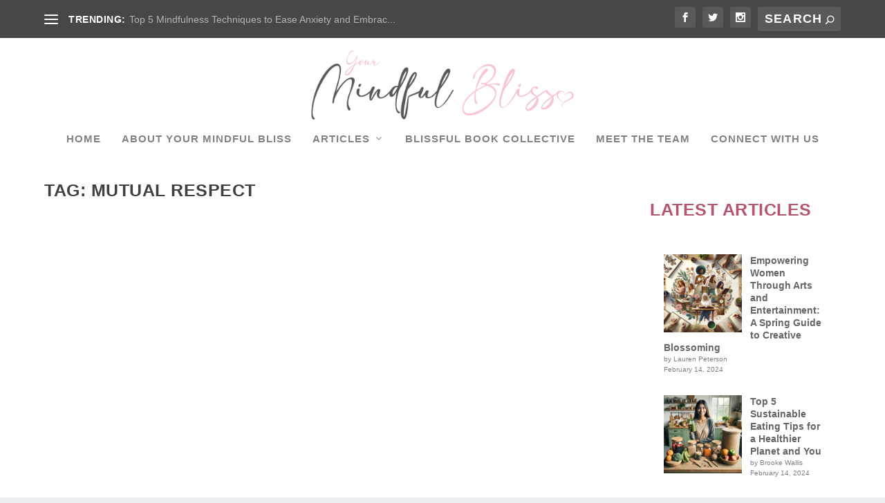

--- FILE ---
content_type: text/html; charset=UTF-8
request_url: https://www.yourmindfulbliss.com/tag/mutual-respect
body_size: 23851
content:
<!DOCTYPE html>
<!--[if IE 6]><html id="ie6" lang="en-US">
<![endif]-->
<!--[if IE 7]><html id="ie7" lang="en-US">
<![endif]-->
<!--[if IE 8]><html id="ie8" lang="en-US">
<![endif]-->
<!--[if !(IE 6) | !(IE 7) | !(IE 8)  ]><!--><html lang="en-US">
<!--<![endif]--><head><script data-no-optimize="1">var litespeed_docref=sessionStorage.getItem("litespeed_docref");litespeed_docref&&(Object.defineProperty(document,"referrer",{get:function(){return litespeed_docref}}),sessionStorage.removeItem("litespeed_docref"));</script> <meta charset="UTF-8" /><meta http-equiv="X-UA-Compatible" content="IE=edge"><link rel="pingback" href="https://www.yourmindfulbliss.com/xmlrpc.php" /><!--[if lt IE 9]> <script src="https://www.yourmindfulbliss.com/wp-content/themes/Extra/scripts/ext/html5.js" type="text/javascript"></script> <![endif]--> <script type="litespeed/javascript">document.documentElement.className='js'</script> <meta name='robots' content='index, follow, max-image-preview:large, max-snippet:-1, max-video-preview:-1' /><title>mutual respect Archives - yourmindfulbliss.com</title><link rel="canonical" href="https://www.yourmindfulbliss.com/tag/mutual-respect" /><meta property="og:locale" content="en_US" /><meta property="og:type" content="article" /><meta property="og:title" content="mutual respect Archives - yourmindfulbliss.com" /><meta property="og:url" content="https://www.yourmindfulbliss.com/tag/mutual-respect" /><meta property="og:site_name" content="yourmindfulbliss.com" /><meta property="og:image" content="https://www.yourmindfulbliss.com/wp-content/uploads/2024/01/your-mindful-bliss-logo-new.png" /><meta property="og:image:width" content="489" /><meta property="og:image:height" content="129" /><meta property="og:image:type" content="image/png" /><meta name="twitter:card" content="summary_large_image" /><meta name="twitter:site" content="@YMindfulBliss" /> <script type="application/ld+json" class="yoast-schema-graph">{"@context":"https://schema.org","@graph":[{"@type":"CollectionPage","@id":"https://www.yourmindfulbliss.com/tag/mutual-respect","url":"https://www.yourmindfulbliss.com/tag/mutual-respect","name":"mutual respect Archives - yourmindfulbliss.com","isPartOf":{"@id":"https://www.yourmindfulbliss.com/#website"},"primaryImageOfPage":{"@id":"https://www.yourmindfulbliss.com/tag/mutual-respect#primaryimage"},"image":{"@id":"https://www.yourmindfulbliss.com/tag/mutual-respect#primaryimage"},"thumbnailUrl":"https://www.yourmindfulbliss.com/wp-content/uploads/2023/02/photo-1507679799987-c73779587ccf-scaled.jpeg","breadcrumb":{"@id":"https://www.yourmindfulbliss.com/tag/mutual-respect#breadcrumb"},"inLanguage":"en-US"},{"@type":"ImageObject","inLanguage":"en-US","@id":"https://www.yourmindfulbliss.com/tag/mutual-respect#primaryimage","url":"https://www.yourmindfulbliss.com/wp-content/uploads/2023/02/photo-1507679799987-c73779587ccf-scaled.jpeg","contentUrl":"https://www.yourmindfulbliss.com/wp-content/uploads/2023/02/photo-1507679799987-c73779587ccf-scaled.jpeg","width":2560,"height":1706},{"@type":"BreadcrumbList","@id":"https://www.yourmindfulbliss.com/tag/mutual-respect#breadcrumb","itemListElement":[{"@type":"ListItem","position":1,"name":"Home","item":"https://www.yourmindfulbliss.com/"},{"@type":"ListItem","position":2,"name":"mutual respect"}]},{"@type":"WebSite","@id":"https://www.yourmindfulbliss.com/#website","url":"https://www.yourmindfulbliss.com/","name":"yourmindfulbliss.com","description":"Welcome to Your Mindful Bliss - a community empowering women towards mindful living, sustainable careers, yoga, and meditation. Join us on the journey towards inner peace and positive impact.","publisher":{"@id":"https://www.yourmindfulbliss.com/#organization"},"potentialAction":[{"@type":"SearchAction","target":{"@type":"EntryPoint","urlTemplate":"https://www.yourmindfulbliss.com/?s={search_term_string}"},"query-input":{"@type":"PropertyValueSpecification","valueRequired":true,"valueName":"search_term_string"}}],"inLanguage":"en-US"},{"@type":"Organization","@id":"https://www.yourmindfulbliss.com/#organization","name":"yourmindfulbliss.com","url":"https://www.yourmindfulbliss.com/","logo":{"@type":"ImageObject","inLanguage":"en-US","@id":"https://www.yourmindfulbliss.com/#/schema/logo/image/","url":"https://www.yourmindfulbliss.com/wp-content/uploads/2024/01/your-mindful-bliss-logo-new.png","contentUrl":"https://www.yourmindfulbliss.com/wp-content/uploads/2024/01/your-mindful-bliss-logo-new.png","width":489,"height":129,"caption":"yourmindfulbliss.com"},"image":{"@id":"https://www.yourmindfulbliss.com/#/schema/logo/image/"},"sameAs":["https://www.facebook.com/YourMindfulBliss","https://x.com/YMindfulBliss","https://www.instagram.com/yourmindfulbliss/"]}]}</script> <link rel="alternate" type="application/rss+xml" title="yourmindfulbliss.com &raquo; Feed" href="https://www.yourmindfulbliss.com/feed" /><link rel="alternate" type="application/rss+xml" title="yourmindfulbliss.com &raquo; Comments Feed" href="https://www.yourmindfulbliss.com/comments/feed" /><link rel="alternate" type="application/rss+xml" title="yourmindfulbliss.com &raquo; mutual respect Tag Feed" href="https://www.yourmindfulbliss.com/tag/mutual-respect/feed" /><meta content="Extra v.4.23.4" name="generator"/><style id='wp-img-auto-sizes-contain-inline-css' type='text/css'>img:is([sizes=auto i],[sizes^="auto," i]){contain-intrinsic-size:3000px 1500px}
/*# sourceURL=wp-img-auto-sizes-contain-inline-css */</style><style id="litespeed-ccss">:root{--wp--preset--aspect-ratio--square:1;--wp--preset--aspect-ratio--4-3:4/3;--wp--preset--aspect-ratio--3-4:3/4;--wp--preset--aspect-ratio--3-2:3/2;--wp--preset--aspect-ratio--2-3:2/3;--wp--preset--aspect-ratio--16-9:16/9;--wp--preset--aspect-ratio--9-16:9/16;--wp--preset--color--black:#000;--wp--preset--color--cyan-bluish-gray:#abb8c3;--wp--preset--color--white:#fff;--wp--preset--color--pale-pink:#f78da7;--wp--preset--color--vivid-red:#cf2e2e;--wp--preset--color--luminous-vivid-orange:#ff6900;--wp--preset--color--luminous-vivid-amber:#fcb900;--wp--preset--color--light-green-cyan:#7bdcb5;--wp--preset--color--vivid-green-cyan:#00d084;--wp--preset--color--pale-cyan-blue:#8ed1fc;--wp--preset--color--vivid-cyan-blue:#0693e3;--wp--preset--color--vivid-purple:#9b51e0;--wp--preset--gradient--vivid-cyan-blue-to-vivid-purple:linear-gradient(135deg,rgba(6,147,227,1) 0%,#9b51e0 100%);--wp--preset--gradient--light-green-cyan-to-vivid-green-cyan:linear-gradient(135deg,#7adcb4 0%,#00d082 100%);--wp--preset--gradient--luminous-vivid-amber-to-luminous-vivid-orange:linear-gradient(135deg,rgba(252,185,0,1) 0%,rgba(255,105,0,1) 100%);--wp--preset--gradient--luminous-vivid-orange-to-vivid-red:linear-gradient(135deg,rgba(255,105,0,1) 0%,#cf2e2e 100%);--wp--preset--gradient--very-light-gray-to-cyan-bluish-gray:linear-gradient(135deg,#eee 0%,#a9b8c3 100%);--wp--preset--gradient--cool-to-warm-spectrum:linear-gradient(135deg,#4aeadc 0%,#9778d1 20%,#cf2aba 40%,#ee2c82 60%,#fb6962 80%,#fef84c 100%);--wp--preset--gradient--blush-light-purple:linear-gradient(135deg,#ffceec 0%,#9896f0 100%);--wp--preset--gradient--blush-bordeaux:linear-gradient(135deg,#fecda5 0%,#fe2d2d 50%,#6b003e 100%);--wp--preset--gradient--luminous-dusk:linear-gradient(135deg,#ffcb70 0%,#c751c0 50%,#4158d0 100%);--wp--preset--gradient--pale-ocean:linear-gradient(135deg,#fff5cb 0%,#b6e3d4 50%,#33a7b5 100%);--wp--preset--gradient--electric-grass:linear-gradient(135deg,#caf880 0%,#71ce7e 100%);--wp--preset--gradient--midnight:linear-gradient(135deg,#020381 0%,#2874fc 100%);--wp--preset--font-size--small:13px;--wp--preset--font-size--medium:20px;--wp--preset--font-size--large:36px;--wp--preset--font-size--x-large:42px;--wp--preset--spacing--20:.44rem;--wp--preset--spacing--30:.67rem;--wp--preset--spacing--40:1rem;--wp--preset--spacing--50:1.5rem;--wp--preset--spacing--60:2.25rem;--wp--preset--spacing--70:3.38rem;--wp--preset--spacing--80:5.06rem;--wp--preset--shadow--natural:6px 6px 9px rgba(0,0,0,.2);--wp--preset--shadow--deep:12px 12px 50px rgba(0,0,0,.4);--wp--preset--shadow--sharp:6px 6px 0px rgba(0,0,0,.2);--wp--preset--shadow--outlined:6px 6px 0px -3px rgba(255,255,255,1),6px 6px rgba(0,0,0,1);--wp--preset--shadow--crisp:6px 6px 0px rgba(0,0,0,1)}:root{--wp--style--global--content-size:856px;--wp--style--global--wide-size:1280px}a,article,body,div,form,h1,h2,h3,h4,header,html,img,ins,li,nav,p,span,time,ul{margin:0;padding:0;border:0;font-size:100%;font:inherit;vertical-align:baseline}article,header,nav{display:block}body{line-height:1}ul{list-style:none}body{background:#ecf0f5;padding:0;margin:0;color:rgba(0,0,0,.5);font-family:Open Sans,sans-serif;font-size:14px;font-weight:400;line-height:1.7em;-webkit-font-smoothing:antialiased;-moz-osx-font-smoothing:grayscale}a{color:rgba(0,0,0,.75);text-decoration:none;word-break:break-word;word-wrap:break-word}a:visited{color:inherit}h1,h2,h3,h4{padding-bottom:10px;color:rgba(0,0,0,.75);font-family:Open Sans;font-weight:700;letter-spacing:.5px;line-height:1.3em;text-transform:uppercase}h1{font-size:26px}h2{font-size:22px}h3{font-size:20px}h4{font-size:18px}p{margin-bottom:1.6em;line-height:1.7em;word-break:break-word;word-wrap:break-word}p:last-of-type{margin-bottom:0}ul{list-style-type:disc;line-height:1.7em}ul{padding:.7em 0 .3em 1.143em}ul li{margin-bottom:.7em}ul li ul{list-style-type:square;padding:.7em 0 .3em 2.143em}.clearfix:after{content:"";clear:both;display:block;width:0;height:0;overflow:hidden;visibility:hidden}img{height:auto;max-width:100%}.alignleft{float:left}input,input[type=search]{outline:none;background:rgba(0,0,0,.05);border:0;border-radius:3px;-webkit-box-shadow:none;box-shadow:none;-webkit-box-sizing:border-box;box-sizing:border-box;padding:10px 12px;color:rgba(0,0,0,.6);font-family:inherit;font-size:inherit;font-weight:inherit;line-height:normal}input::-webkit-input-placeholder,input[type=search]::-webkit-input-placeholder{color:inherit;font-size:inherit;font-family:inherit;font-weight:600;letter-spacing:1.2px;text-transform:uppercase}input:-ms-input-placeholder,input[type=search]:-ms-input-placeholder{color:inherit;font-size:inherit;font-family:inherit;font-weight:600;letter-spacing:1.2px;text-transform:uppercase}input::-ms-input-placeholder,input[type=search]::-ms-input-placeholder{color:inherit;font-size:inherit;font-family:inherit;font-weight:600;letter-spacing:1.2px;text-transform:uppercase}input::-webkit-search-cancel-button,input::-webkit-search-decoration,input::-webkit-search-results-button,input::-webkit-search-results-decoration,input[type=search]::-webkit-search-cancel-button,input[type=search]::-webkit-search-decoration,input[type=search]::-webkit-search-results-button,input[type=search]::-webkit-search-results-decoration{display:none}button:not(.et_pb_menu__icon){outline:none;display:inline-block;background:rgba(0,0,0,.1);padding:10px 12px;border:0;border-style:solid;border-radius:3px;-webkit-box-shadow:none;box-shadow:none;color:rgba(0,0,0,.6);font-family:inherit;font-size:inherit;font-weight:600;line-height:normal;text-shadow:none;text-transform:uppercase;border-color:#fff}button:visited:not(.et_pb_menu__icon){color:rgba(0,0,0,.6)}#et-info .et-top-search .et-search-submit:before,.comment-bubble:before,.et-extra-icon:before,.et_pb_extra_overlay:before,.rating-star:before,header.header li.menu-item-has-children>a:after{color:#fff;position:relative;font-family:ET-Extra!important;speak:none;font-style:normal;font-weight:400;-webkit-font-feature-settings:normal;font-feature-settings:normal;font-variant:normal;text-transform:none;line-height:inherit!important}.et-extra-icon{display:inline-block;background:rgba(0,0,0,.1);width:30px;height:30px;border-radius:3px;color:#fff;font-size:16px;line-height:30px;text-align:center}.et-extra-icon-facebook:before{content:"\e61a"}.et-extra-icon-twitter:before{content:"\e623"}.et-extra-icon-instagram:before{content:"\e60f"}.comment-bubble,.rating-star{position:relative;display:inline-block}.comment-bubble:before,.rating-star:before{top:0;left:0;margin:0;color:rgba(0,0,0,.5);font-size:12px}.comment-bubble{top:1px}.comment-bubble:before{content:"\e63b"}.rating-stars{display:inline-block}.rating-stars .rating-star{width:10px;top:1px}.rating-stars .rating-star:before{content:"\e63c"}.rating-stars .rating-star.rating-star-empty:before{content:"\e639"}.et_pb_extra_overlay{z-index:3;position:absolute;top:0;left:0;display:block;background:rgba(0,0,0,.3);width:100%;height:100%;opacity:0}.et_pb_extra_overlay:before{content:"\e050";position:absolute;top:60%;left:50%;display:inline-block;-webkit-transform:translate(-50%,-50%);transform:translate(-50%,-50%);font-size:32px;line-height:32px}#page-container{background:0 0}.container{position:relative;width:90%;max-width:1280px;margin:0 auto}#main-content{padding-top:40px}#content-area{display:-webkit-box;display:-ms-flexbox;display:flex;-webkit-box-orient:horizontal;-webkit-box-direction:normal;-ms-flex-direction:row;flex-direction:row;-ms-flex-wrap:nowrap;flex-wrap:nowrap;width:100%}.et_extra_layout .et_pb_extra_column_main .et_pb_section{padding:0;background:0 0}.et_extra_layout .et_pb_extra_column_main .et_pb_row{display:-webkit-box;display:-ms-flexbox;display:flex;-webkit-box-orient:horizontal;-webkit-box-direction:normal;-ms-flex-direction:row;flex-direction:row;-ms-flex-wrap:wrap;flex-wrap:wrap;width:auto;min-width:100%;margin:0 -12px;padding:0}.et_extra_layout .et_pb_extra_column_main .et_pb_column{padding:0 12px;-webkit-box-sizing:border-box;box-sizing:border-box;margin:0!important;display:-webkit-box;display:-ms-flexbox;display:flex;-webkit-box-orient:vertical;-webkit-box-direction:normal;-ms-flex-direction:column;flex-direction:column;-ms-flex-wrap:wrap;flex-wrap:wrap}.et_pb_extra_column_main{display:-webkit-box;display:-ms-flexbox;display:flex;-webkit-box-orient:vertical;-webkit-box-direction:normal;-ms-flex-direction:column;flex-direction:column;width:100%;max-width:100%;min-width:100%;-ms-flex-preferred-size:100%;flex-basis:100%;overflow:hidden}.with_sidebar .et_pb_extra_column_main{width:75%;max-width:75%;min-width:75%;-ms-flex-preferred-size:75%;flex-basis:75%;padding:0 12px 0 0}.et_pb_extra_column_sidebar{display:none;-webkit-box-orient:vertical;-webkit-box-direction:normal;-ms-flex-direction:column;flex-direction:column;width:25%;max-width:25%;min-width:25%;-ms-flex-preferred-size:25%;flex-basis:25%;padding:0 0 0 12px}.with_sidebar .et_pb_extra_column_sidebar{display:inline-block;display:-webkit-box;display:-ms-flexbox;display:flex}.et_extra_layout .et_pb_extra_column_main .et_pb_column_4_4{width:100%;max-width:100%;min-width:100%}.et_pb_extra_module{max-width:100%}.et_pb_extra_column_main{overflow:visible;width:100%;padding:0}.et_extra_layout.et_pb_gutters3 .et_pb_extra_column_main .et_pb_column{padding:0 12px!important}.et_extra_layout.et_pb_gutters3 .et_pb_extra_column_main .et_pb_row{margin-left:-12px!important}.et_extra_layout.et_pb_gutters3 .et_pb_extra_column_main .et_pb_extra_module{margin-bottom:24px}header.header{z-index:2000;position:relative}header.header ul{list-style:none;padding:0;line-height:1;-webkit-box-sizing:border-box;box-sizing:border-box}header.header li{position:relative;display:inline-block;margin:0}header.header li.menu-item-has-children>a:after{content:"\e62d";display:inline-block;margin:0 0 0 5px;vertical-align:top;color:inherit}header.header li ul{z-index:1000;position:absolute;border-radius:0 0 3px 3px;-webkit-box-sizing:border-box;box-sizing:border-box;opacity:0;visibility:hidden}header.header li ul li{width:100%}header.header li ul a{display:block;width:100%}#top-header{z-index:1;position:relative;background:#2b3843;padding:10px 0}#top-header .container{display:-webkit-box;display:-ms-flexbox;display:flex;-webkit-box-align:center;-ms-flex-align:center;align-items:center;-ms-flex-wrap:wrap;flex-wrap:wrap;-webkit-box-orient:horizontal;-webkit-box-direction:normal;-ms-flex-direction:row;flex-direction:row;-webkit-box-pack:justify;-ms-flex-pack:justify;justify-content:space-between}#et-info{-ms-flex-wrap:wrap;flex-wrap:wrap;margin:0 0 -10px}#et-info,#et-info .et-extra-social-icons{display:-webkit-box;display:-ms-flexbox;display:flex;-webkit-box-orient:horizontal;-webkit-box-direction:normal;-ms-flex-direction:row;flex-direction:row}#et-info .et-extra-social-icons{padding:0}#et-info .et-extra-social-icons li{margin:0 0 10px 10px}#et-info .et-extra-social-icons .et-extra-icon{background:rgba(255,255,255,.1)}#et-info .et-extra-social-icons .et-extra-icon:before{font-size:14px}#et-info .et-top-search{position:relative;margin:0 0 10px 10px}#et-info .et-top-search .et-search-field{background:rgba(255,255,255,.1);width:120px;-webkit-box-sizing:border-box;box-sizing:border-box;margin:0;padding:7px 10px;color:#fff;font-weight:600;-webkit-appearance:none}#et-info .et-top-search .et-search-submit{position:absolute;top:50%;right:10px;background:0;padding:0;margin-top:-9.5px;border:none;font-size:inherit;line-height:normal;font-family:inherit;letter-spacing:normal}#et-info .et-top-search .et-search-submit:before{content:"\e63a";font-size:12px;font-weight:600}#et-secondary-nav{margin:-10px 0}header.header .et-trending{position:relative;padding:15px 0}header.header .et-trending-post{display:none;font-size:14px;line-height:1.3em}header.header .et-trending-post a,header.header .et-trending-post a:visited{color:rgba(255,255,255,.6)}header.header .et-trending-post:first-child{display:block}#et-trending{display:none;-webkit-box-align:center;-ms-flex-align:center;align-items:center}#et-trending-button{display:inline-block;width:20px;height:20px;margin:0 15px 0 0;padding:3px 0;-webkit-box-sizing:border-box;box-sizing:border-box}#et-trending-button span{display:block;background:#fff;width:20px;height:2px;border-radius:3px}#et-trending-button span:nth-child(2){margin:4px 0}#et-trending-label{margin:0 5px 0 0;padding:0;color:#fff;font-size:14px;font-weight:600;vertical-align:middle}#et-trending-container,#et-trending-label{display:inline-block}.et-trending #et-trending{display:-webkit-box;display:-ms-flexbox;display:flex}#main-header{background:#3e5062;margin:0}#main-header .container{display:-webkit-box;display:-ms-flexbox;display:flex;-webkit-box-align:stretch;-ms-flex-align:stretch;align-items:stretch;-ms-flex-wrap:wrap;flex-wrap:wrap;-webkit-box-orient:horizontal;-webkit-box-direction:normal;-ms-flex-direction:row;flex-direction:row;-webkit-box-pack:justify;-ms-flex-pack:justify;justify-content:space-between}.logo{-webkit-box-ordinal-group:2;-ms-flex-order:1;order:1;display:block;height:64px;margin:30px 0;-webkit-transform:translateZ(0);transform:translateZ(0)}.centered .logo{width:100%;margin:30px 0 35px}#logo{display:block;width:auto;height:100%}.centered #logo{-webkit-box-ordinal-group:3;-ms-flex-order:2;order:2;margin:0 auto}#et-navigation{-webkit-box-align:end;-ms-flex-align:end;align-items:flex-end;-webkit-box-ordinal-group:4;-ms-flex-order:3;order:3}#et-navigation,#et-navigation>ul{display:-webkit-box;display:-ms-flexbox;display:flex}#et-navigation>ul{-webkit-box-orient:horizontal;-webkit-box-direction:normal;-ms-flex-direction:row;flex-direction:row;-ms-flex-wrap:wrap;flex-wrap:wrap}#et-navigation>ul>li{display:inline-block;text-transform:uppercase;margin:0 15px}#et-navigation>ul>li.menu-item-has-children>a:before{width:calc(100% - 21px)}#et-navigation>ul>li>a{position:relative;display:block;border:0;padding:0 0 54px;font-weight:600}#et-navigation>ul>li>a:before{content:"";position:absolute;top:10px;left:0;background:#fff;width:100%;height:2px;-webkit-transform:translateY(24px);transform:translateY(24px);opacity:0}#et-navigation>ul>li>ul{left:-20px}#et-navigation li li{padding:0 30px}#et-navigation li a{padding:15px 0;border-bottom:1px solid rgba(255,255,255,.1);font-weight:600;color:rgba(255,255,255,.6);text-transform:uppercase}.centered #et-navigation{-webkit-box-ordinal-group:4;-ms-flex-order:3;order:3;margin:0 auto}#et-menu li{font-size:16px}#et-menu li>ul{background-color:#232323;border-color:#00a8ff}#et-menu li>ul li a{border-color:rgba(255,255,255,.1);color:rgba(255,255,255,.6)}#et-mobile-navigation{display:none}#et-mobile-navigation nav{position:absolute;top:100%;left:0;background:#232323}.show-menu-button{display:block;background:#fff;width:32px;height:32px;border-radius:3px;-webkit-box-sizing:border-box;box-sizing:border-box;padding:9px 6px}.show-menu-button span{display:block;background:rgba(0,0,0,.75);width:20px;height:2px;border-radius:3px;-webkit-transform-origin:center;transform-origin:center}.show-menu-button span:nth-child(2){margin:4px 0}.show-menu p{display:none}.paginated .loader{display:none;margin:7px auto;height:16px;width:16px}.archive h1{line-height:24px;margin:0 0 7px}.archive .paginated_page{max-width:100%}.featured-posts-slider-module{position:relative;background:0;border:0;-webkit-box-shadow:0 1px 3px rgba(0,0,0,.1);box-shadow:0 1px 3px rgba(0,0,0,.1);overflow:hidden}.featured-posts-slider-module .carousel-items{position:relative;width:100%;padding:0;-webkit-box-sizing:border-box;box-sizing:border-box}.featured-posts-slider-module .carousel-item{position:absolute;display:block!important;background-color:#fff;background-repeat:no-repeat;background-position:50%;background-size:cover;overflow:hidden;width:100%;padding:0;opacity:0}.et_pb_extra_module,.posts-blog-feed-module.masonry .hentry{display:-webkit-box;display:-ms-flexbox;display:flex;-webkit-box-orient:vertical;-webkit-box-direction:normal;-ms-flex-direction:column;flex-direction:column;-webkit-box-align:start;-ms-flex-align:start;align-items:flex-start;-ms-flex-line-pack:start;align-content:flex-start;background:#fff;border-top:6px solid #00a8ff;border-radius:3px;-webkit-box-shadow:0 1px 3px rgba(0,0,0,.1);box-shadow:0 1px 3px rgba(0,0,0,.1);-webkit-box-sizing:border-box;box-sizing:border-box;margin:0 0 24px;overflow:hidden}.et_pb_extra_module:last-child{-webkit-box-flex:100;-ms-flex-positive:100;flex-grow:100}.et_extra_layout .et_pb_extra_column_main .et_pb_column_4_4 .et_pb_extra_module{-webkit-box-orient:horizontal;-webkit-box-direction:normal;-ms-flex-direction:row;flex-direction:row;-ms-flex-wrap:wrap;flex-wrap:wrap}.et_pb_extra_module .post-meta{margin:0 0 5px;padding:0 0 0 60px;color:rgba(0,0,0,.5);font-size:12px}.et_pb_extra_module .post-meta a{color:inherit;text-decoration:none}.et_pb_extra_module .post-meta .comment-bubble:before,.et_pb_extra_module .post-meta .rating-stars .rating-star:before{color:inherit}.post-module{-webkit-box-align:stretch;-ms-flex-align:stretch;align-items:stretch}.featured-posts-slider-module{border-top:none;border-radius:3px}.featured-posts-slider-module{-webkit-box-flex:0;-ms-flex-positive:0;flex-grow:0}.featured-posts-slider-module .carousel-item{position:relative;border-radius:3px}.featured-posts-slider-module .carousel-item.et_pb_slide{position:absolute;height:635px}.featured-posts-slider-module .carousel-item .post-content-box{position:absolute;bottom:0;background:rgba(0,0,0,.6);width:100%}.et_pb_column_4_4 .featured-posts-slider-module .carousel-item .post-content-box{background:rgba(0,0,0,.6);position:absolute}.featured-posts-slider-module .post-content{padding:20px}.featured-posts-slider-module .post-content h3{font-size:20px;font-weight:600;padding-bottom:0}.et_pb_column_4_4 .featured-posts-slider-module .post-content h3{font-size:20px}.et_pb_column_4_4 .featured-posts-slider-module .post-content h3 a,.featured-posts-slider-module .post-content h3 a{color:#fff}.featured-posts-slider-module .post-meta{margin:0;padding:3px 0 0;color:#fff}.et_pb_column_4_4 .featured-posts-slider-module .post-meta{color:#fff;display:block}.et_pb_column_4_4 .featured-posts-slider-module .carousel-item{height:635.29412px}.with_sidebar .et_pb_column_4_4 .featured-posts-slider-module .carousel-item{height:476.47059px}.posts-blog-feed-module .paginated_content{width:100%}.posts-blog-feed-module .hentry{display:-webkit-box;display:-ms-flexbox;display:flex;border-bottom:1px solid rgba(0,0,0,.1);padding:20px;-webkit-box-align:start;-ms-flex-align:start;align-items:flex-start}.posts-blog-feed-module .hentry.has-post-thumbnail .header{display:block;position:relative}.posts-blog-feed-module .et-format- .header{display:none}.posts-blog-feed-module .et-format-.has-post-thumbnail .header{width:50%}.posts-blog-feed-module .header{width:50%;padding:0 10px 0 0}.posts-blog-feed-module .header a{position:relative;display:block}.posts-blog-feed-module .header img{display:block;width:100%}.posts-blog-feed-module.masonry{background:0;border:0;-webkit-box-shadow:none;box-shadow:none}.posts-blog-feed-module.masonry .hentry{border-bottom:none}.posts-blog-feed-module.masonry .paginated_page[data-columns]:before{display:none;content:"3 .column.size-1of3";opacity:0;line-height:0}.with_sidebar .posts-blog-feed-module.masonry .paginated_page[data-columns]:before{content:"2 .column.size-1of2"}.posts-blog-feed-module.masonry .hentry{display:inline-block;page-break-inside:avoid;-moz-column-break-inside:avoid;-webkit-column-break-inside:avoid;break-inside:avoid;padding:0;overflow:visible;border:none;opacity:0}.posts-blog-feed-module.masonry .et-format- .header{width:100%}.posts-blog-feed-module.masonry .header{position:relative;width:100%;border-radius:0;margin:0 0 20px;padding:0}.posts-blog-feed-module.masonry .et_pb_extra_overlay:before{-webkit-backface-visibility:hidden}.et_pb_widget{display:block;background:#fff;width:100%;border-radius:3px;-webkit-box-shadow:0 1px 3px rgba(0,0,0,.1);box-shadow:0 1px 3px rgba(0,0,0,.1);margin:0 0 24px;overflow:hidden}.et_pb_widget ul li{margin-bottom:0!important}.et_pb_widget li{border-bottom:1px solid rgba(0,0,0,.1);margin:0;padding:15px 20px;font-size:12px;line-height:1.3em}.et_pb_widget a{font-size:14px;font-weight:600;line-height:1.3em}.et_pb_widget a,.et_pb_widget a:visited{color:rgba(0,0,0,.75)}.et_pb_widget ul{list-style:none;padding:0}*{-webkit-box-sizing:border-box;box-sizing:border-box}.et_pb_css_mix_blend_mode_passthrough{mix-blend-mode:unset!important}.et_pb_section{position:relative;background-color:#fff;background-position:50%;background-size:100%;background-size:cover}@media (min-width:981px){.et_pb_section{padding:4% 0}}@media (max-width:980px){.et_pb_section{padding:50px 0}}.et_pb_row{width:80%;max-width:1080px;margin:auto;position:relative}.et_pb_row:after{content:"";display:block;clear:both;visibility:hidden;line-height:0;height:0;width:0}.et_pb_column{float:left;background-size:cover;background-position:50%;position:relative;z-index:2;min-height:1px}.et_pb_row .et_pb_column.et-last-child,.et_pb_row .et_pb_column:last-child{margin-right:0!important}.et_pb_column,.et_pb_row{background-size:cover;background-position:50%;background-repeat:no-repeat}@media (min-width:981px){.et_pb_row{padding:2% 0}.et_pb_row .et_pb_column.et-last-child,.et_pb_row .et_pb_column:last-child{margin-right:0!important}}@media (max-width:980px){.et_pb_row{max-width:1080px}.et_pb_row{padding:30px 0}.et_pb_column{width:100%;margin-bottom:30px}.et_pb_row .et_pb_column.et-last-child,.et_pb_row .et_pb_column:last-child{margin-bottom:0}}@media (max-width:479px){.et_pb_column{width:100%!important}}button::-moz-focus-inner{padding:0;border:0}.et_pb_slide{padding:0 6%;background-size:cover;background-position:50%;background-repeat:no-repeat}.et_pb_slides:after{content:"";display:block;clear:both;visibility:hidden;line-height:0;height:0;width:0}@media (min-width:981px){.et_pb_gutters3 .et_pb_column{margin-right:5.5%}.et_pb_gutters3 .et_pb_column_4_4{width:100%}}.nav li li{padding:0 20px;margin:0}.nav li{position:relative;line-height:1em}.nav li li{position:relative;line-height:2em}.nav li ul{position:absolute;padding:20px 0;z-index:9999;width:240px;background:#fff;visibility:hidden;opacity:0;border-top:3px solid #2ea3f2;box-shadow:0 2px 5px rgba(0,0,0,.1);-moz-box-shadow:0 2px 5px rgba(0,0,0,.1);-webkit-box-shadow:0 2px 5px rgba(0,0,0,.1);-webkit-transform:translateZ(0);text-align:left}.nav li li a{font-size:14px}.et_pb_widget{float:left;max-width:100%;word-wrap:break-word}.et_pb_widget a{text-decoration:none;color:#666}.et_pb_widget ul li{margin-bottom:.5em}.clearfix:after{visibility:hidden;display:block;font-size:0;content:" ";clear:both;height:0}@media only screen and (max-width:1024px){#content-area{display:-webkit-box;display:-ms-flexbox;display:flex;-ms-flex-wrap:wrap;flex-wrap:wrap}.et_extra_layout .et_pb_extra_column_main .et_pb_row{-webkit-box-orient:horizontal;-webkit-box-direction:normal;-ms-flex-direction:row;flex-direction:row}.et_extra_layout .et_pb_extra_column_main .et_pb_column{width:100%;max-width:100%;min-width:100%}.et_pb_extra_column_main,.et_pb_extra_column_sidebar{width:100%;max-width:100%;min-width:100%;-ms-flex-preferred-size:100%;flex-basis:100%;-webkit-box-orient:vertical;-webkit-box-direction:normal;-ms-flex-direction:column;flex-direction:column;-ms-flex-wrap:wrap;flex-wrap:wrap;padding:0;float:none;clear:both}.with_sidebar .et_pb_extra_column_main,.with_sidebar .et_pb_extra_column_sidebar{width:100%!important;min-width:100%;max-width:100%;-ms-flex-preferred-size:100%!important;flex-basis:100%!important;padding:0!important;float:none;clear:both}.et_extra_layout .et_pb_extra_column_main .et_pb_column_4_4{width:100%;max-width:100%;min-width:100%}header.header li ul{position:relative;top:auto;right:auto;left:auto;display:block}#top-header{display:none}#et-info{border-bottom:1px solid rgba(255,255,255,.1);padding:0 0 10px;margin:0}#et-info,#et-info .et-extra-social-icons{-ms-flex-wrap:wrap;flex-wrap:wrap}#et-info .et-extra-social-icons li{margin:0 10px 10px 0}#et-info .et-extra-social-icons .et-extra-icon{border:0;padding:0}#et-info .et-top-search{margin:0 10px 10px 0}.et_fixed_nav .logo{-webkit-transform:none;transform:none}.logo{height:50px}.centered .logo{display:inline-block;width:auto;margin:30px 0}#et-navigation{-webkit-box-align:center;-ms-flex-align:center;align-items:center}.centered #et-navigation{margin:0}#et-navigation>ul{display:none}#et-navigation li li{padding:0 0 0 30px}#et-navigation a{display:block;padding:20px 0}#et-mobile-navigation{display:block}#et-mobile-navigation nav{display:none;width:100%;padding:40px 40px 20px;border-radius:0 0 3px 3px;overflow:hidden}.et_pb_extra_module{-webkit-box-orient:horizontal;-webkit-box-direction:normal;-ms-flex-direction:row;flex-direction:row;-ms-flex-wrap:wrap;flex-wrap:wrap}.et_pb_column_4_4 .featured-posts-slider-module .post-content h3{font-size:16px}}@media only screen and (max-width:768px){.posts-blog-feed-module .paginated_content .paginated_page[data-columns]:before,.with_sidebar .posts-blog-feed-module .paginated_content .paginated_page[data-columns]:before{content:"1 .column.size-1of1"}}@media only screen and (max-width:480px){#et-info .et-top-search{width:100%;margin:0 0 10px}#et-info .et-top-search .et-search-field{width:100%}#et-mobile-navigation nav{padding:20px 20px 0}.et_pb_extra_module{-webkit-box-orient:horizontal;-webkit-box-direction:normal;-ms-flex-direction:row;flex-direction:row;-ms-flex-wrap:wrap;flex-wrap:wrap}.et_pb_column_4_4 .featured-posts-slider-module .carousel-item,.featured-posts-slider-module .carousel-item,.with_sidebar .et_pb_column_4_4 .featured-posts-slider-module .carousel-item{height:auto}.with_sidebar .et_pb_column_4_4 .featured-posts-slider-module .carousel-item .post-content-box{margin-top:330px}.et_pb_column_4_4 .featured-posts-slider-module .carousel-item .post-content-box{position:relative;background:#fff;padding:0;margin-top:330px}.et_pb_column_4_4 .featured-posts-slider-module .carousel-item .post-content h3{font-weight:600}.et_pb_column_4_4 .featured-posts-slider-module .carousel-item .post-content h3 a{color:rgba(0,0,0,.5)}.et_pb_column_4_4 .featured-posts-slider-module .carousel-item .post-meta{display:none}.posts-blog-feed-module .hentry{-ms-flex-wrap:wrap;flex-wrap:wrap;-webkit-box-orient:horizontal;-webkit-box-direction:normal;-ms-flex-direction:row;flex-direction:row}.posts-blog-feed-module .hentry .header{width:100%!important}.posts-blog-feed-module .hentry .header{padding:0;margin-bottom:20px}}@media only screen and (max-width:320px){.et_pb_column_4_4 .featured-posts-slider-module .carousel-item .post-content-box,.with_sidebar .et_pb_column_4_4 .featured-posts-slider-module .carousel-item .post-content-box{margin-top:210px}}h1,h2,h3,h4,h3 a{font-size:25px}body{font-size:18px}h1,h2,h3,h4,h3 a{font-family:'Lato',Helvetica,Arial,Lucida,sans-serif}body{font-family:'Roboto',Helvetica,Arial,Lucida,sans-serif}a,a:visited,.post-content a{color:rgba(145,0,38,.67)}#page-container{background-color:#fff}#et-menu li a{font-size:15px}#et-menu li{letter-spacing:1px}#et-menu>li a,#et-menu>li.menu-item-has-children>a:after{color:#828282}#et-navigation>ul>li>a:before{background-color:#595959}#main-header{background-color:#fff}#et-menu>li>ul,#et-menu li>ul,#et-mobile-navigation nav{background-color:#fff}#et-menu li>ul li a{color:#828282}#top-header{background-color:rgba(10,6,6,.74)}@media only screen and (min-width:768px){#main-header .logo{height:103.5px;margin:17.25px 0}}*{-webkit-box-shadow:0 0px 3px rgba(0,0,0,.1)!important;box-shadow:0 0px 0px rgba(0,0,0,.1)!important}.et_pb_widget li{border-bottom:0 solid rgba(0,0,0,.1)!important}#et-menu li>ul{border-color:#fff}#main-content{padding-top:0!important}.entry-title a{color:rgba(145,0,38,.67)!important;line-height:30px}.side-latest-header{color:rgba(145,0,38,.67)}.et_extra_layout .et_pb_extra_column_main .et_pb_featured_posts_slider_0.featured-posts-slider-module .carousel-item .post-content-box{background-color:rgba(96,96,96,.43)}.et_extra_layout .et_pb_extra_column_main .et_pb_featured_posts_slider_0 .hentry h3 a,.et_extra_layout .et_pb_extra_column_main .et_pb_featured_posts_slider_1 .hentry h3 a{color:#ffffff!important}@media only screen and (min-width:981px){.et_extra_layout .et_pb_extra_column_main .et_pb_featured_posts_slider_0{display:none!important}}@media only screen and (min-width:768px) and (max-width:980px){.et_extra_layout .et_pb_extra_column_main .et_pb_featured_posts_slider_1{display:none!important}}@media only screen and (max-width:767px){.et_extra_layout .et_pb_extra_column_main .et_pb_featured_posts_slider_1{display:none!important}}</style><link rel="preload" data-asynced="1" data-optimized="2" as="style" onload="this.onload=null;this.rel='stylesheet'" href="https://www.yourmindfulbliss.com/wp-content/litespeed/css/3b5cd2078bf8bdba8e2986b3f4d746f4.css?ver=c36f4" /><script data-optimized="1" type="litespeed/javascript" data-src="https://www.yourmindfulbliss.com/wp-content/plugins/litespeed-cache/assets/js/css_async.min.js"></script> <script type="litespeed/javascript" data-src="https://www.yourmindfulbliss.com/wp-includes/js/jquery/jquery.min.js" id="jquery-core-js"></script> <link rel="https://api.w.org/" href="https://www.yourmindfulbliss.com/wp-json/" /><link rel="alternate" title="JSON" type="application/json" href="https://www.yourmindfulbliss.com/wp-json/wp/v2/tags/443" /><link rel="EditURI" type="application/rsd+xml" title="RSD" href="https://www.yourmindfulbliss.com/xmlrpc.php?rsd" /><meta name="generator" content="WordPress 6.9" /><meta name="viewport" content="width=device-width, initial-scale=1.0, maximum-scale=1.0, user-scalable=1" /><script type="litespeed/javascript">var year=new Date();year=year.getFullYear();jQuery(function($){$('#footer-info').html('&copy; '+year+' Your Mindful Bliss | Powered by Chaos Engine Labs')})</script> <script type="litespeed/javascript" data-src="https://pagead2.googlesyndication.com/pagead/js/adsbygoogle.js?client=ca-pub-4052595827988239" crossorigin="anonymous"></script><link rel="icon" href="https://www.yourmindfulbliss.com/wp-content/uploads/2023/02/your-mindful-bliss-logo-150x129.png" sizes="32x32" /><link rel="icon" href="https://www.yourmindfulbliss.com/wp-content/uploads/2023/02/your-mindful-bliss-logo.png" sizes="192x192" /><link rel="apple-touch-icon" href="https://www.yourmindfulbliss.com/wp-content/uploads/2023/02/your-mindful-bliss-logo.png" /><meta name="msapplication-TileImage" content="https://www.yourmindfulbliss.com/wp-content/uploads/2023/02/your-mindful-bliss-logo.png" /><style id="et-critical-inline-css"></style><link rel="preload" as="style" id="et-core-unified-cpt-deferred-23-cached-inline-styles" href="https://www.yourmindfulbliss.com/wp-content/et-cache/23/et-core-unified-cpt-deferred-23.min.css?ver=1765971053" onload="this.onload=null;this.rel='stylesheet';" /><style id='wp-block-categories-inline-css' type='text/css'>.wp-block-categories{box-sizing:border-box}.wp-block-categories.alignleft{margin-right:2em}.wp-block-categories.alignright{margin-left:2em}.wp-block-categories.wp-block-categories-dropdown.aligncenter{text-align:center}.wp-block-categories .wp-block-categories__label{display:block;width:100%}
/*# sourceURL=https://www.yourmindfulbliss.com/wp-includes/blocks/categories/style.min.css */</style><style id='wp-block-heading-inline-css' type='text/css'>h1:where(.wp-block-heading).has-background,h2:where(.wp-block-heading).has-background,h3:where(.wp-block-heading).has-background,h4:where(.wp-block-heading).has-background,h5:where(.wp-block-heading).has-background,h6:where(.wp-block-heading).has-background{padding:1.25em 2.375em}h1.has-text-align-left[style*=writing-mode]:where([style*=vertical-lr]),h1.has-text-align-right[style*=writing-mode]:where([style*=vertical-rl]),h2.has-text-align-left[style*=writing-mode]:where([style*=vertical-lr]),h2.has-text-align-right[style*=writing-mode]:where([style*=vertical-rl]),h3.has-text-align-left[style*=writing-mode]:where([style*=vertical-lr]),h3.has-text-align-right[style*=writing-mode]:where([style*=vertical-rl]),h4.has-text-align-left[style*=writing-mode]:where([style*=vertical-lr]),h4.has-text-align-right[style*=writing-mode]:where([style*=vertical-rl]),h5.has-text-align-left[style*=writing-mode]:where([style*=vertical-lr]),h5.has-text-align-right[style*=writing-mode]:where([style*=vertical-rl]),h6.has-text-align-left[style*=writing-mode]:where([style*=vertical-lr]),h6.has-text-align-right[style*=writing-mode]:where([style*=vertical-rl]){rotate:180deg}
/*# sourceURL=https://www.yourmindfulbliss.com/wp-includes/blocks/heading/style.min.css */</style><style id='wp-block-image-inline-css' type='text/css'>.wp-block-image>a,.wp-block-image>figure>a{display:inline-block}.wp-block-image img{box-sizing:border-box;height:auto;max-width:100%;vertical-align:bottom}@media not (prefers-reduced-motion){.wp-block-image img.hide{visibility:hidden}.wp-block-image img.show{animation:show-content-image .4s}}.wp-block-image[style*=border-radius] img,.wp-block-image[style*=border-radius]>a{border-radius:inherit}.wp-block-image.has-custom-border img{box-sizing:border-box}.wp-block-image.aligncenter{text-align:center}.wp-block-image.alignfull>a,.wp-block-image.alignwide>a{width:100%}.wp-block-image.alignfull img,.wp-block-image.alignwide img{height:auto;width:100%}.wp-block-image .aligncenter,.wp-block-image .alignleft,.wp-block-image .alignright,.wp-block-image.aligncenter,.wp-block-image.alignleft,.wp-block-image.alignright{display:table}.wp-block-image .aligncenter>figcaption,.wp-block-image .alignleft>figcaption,.wp-block-image .alignright>figcaption,.wp-block-image.aligncenter>figcaption,.wp-block-image.alignleft>figcaption,.wp-block-image.alignright>figcaption{caption-side:bottom;display:table-caption}.wp-block-image .alignleft{float:left;margin:.5em 1em .5em 0}.wp-block-image .alignright{float:right;margin:.5em 0 .5em 1em}.wp-block-image .aligncenter{margin-left:auto;margin-right:auto}.wp-block-image :where(figcaption){margin-bottom:1em;margin-top:.5em}.wp-block-image.is-style-circle-mask img{border-radius:9999px}@supports ((-webkit-mask-image:none) or (mask-image:none)) or (-webkit-mask-image:none){.wp-block-image.is-style-circle-mask img{border-radius:0;-webkit-mask-image:url('data:image/svg+xml;utf8,<svg viewBox="0 0 100 100" xmlns="http://www.w3.org/2000/svg"><circle cx="50" cy="50" r="50"/></svg>');mask-image:url('data:image/svg+xml;utf8,<svg viewBox="0 0 100 100" xmlns="http://www.w3.org/2000/svg"><circle cx="50" cy="50" r="50"/></svg>');mask-mode:alpha;-webkit-mask-position:center;mask-position:center;-webkit-mask-repeat:no-repeat;mask-repeat:no-repeat;-webkit-mask-size:contain;mask-size:contain}}:root :where(.wp-block-image.is-style-rounded img,.wp-block-image .is-style-rounded img){border-radius:9999px}.wp-block-image figure{margin:0}.wp-lightbox-container{display:flex;flex-direction:column;position:relative}.wp-lightbox-container img{cursor:zoom-in}.wp-lightbox-container img:hover+button{opacity:1}.wp-lightbox-container button{align-items:center;backdrop-filter:blur(16px) saturate(180%);background-color:#5a5a5a40;border:none;border-radius:4px;cursor:zoom-in;display:flex;height:20px;justify-content:center;opacity:0;padding:0;position:absolute;right:16px;text-align:center;top:16px;width:20px;z-index:100}@media not (prefers-reduced-motion){.wp-lightbox-container button{transition:opacity .2s ease}}.wp-lightbox-container button:focus-visible{outline:3px auto #5a5a5a40;outline:3px auto -webkit-focus-ring-color;outline-offset:3px}.wp-lightbox-container button:hover{cursor:pointer;opacity:1}.wp-lightbox-container button:focus{opacity:1}.wp-lightbox-container button:focus,.wp-lightbox-container button:hover,.wp-lightbox-container button:not(:hover):not(:active):not(.has-background){background-color:#5a5a5a40;border:none}.wp-lightbox-overlay{box-sizing:border-box;cursor:zoom-out;height:100vh;left:0;overflow:hidden;position:fixed;top:0;visibility:hidden;width:100%;z-index:100000}.wp-lightbox-overlay .close-button{align-items:center;cursor:pointer;display:flex;justify-content:center;min-height:40px;min-width:40px;padding:0;position:absolute;right:calc(env(safe-area-inset-right) + 16px);top:calc(env(safe-area-inset-top) + 16px);z-index:5000000}.wp-lightbox-overlay .close-button:focus,.wp-lightbox-overlay .close-button:hover,.wp-lightbox-overlay .close-button:not(:hover):not(:active):not(.has-background){background:none;border:none}.wp-lightbox-overlay .lightbox-image-container{height:var(--wp--lightbox-container-height);left:50%;overflow:hidden;position:absolute;top:50%;transform:translate(-50%,-50%);transform-origin:top left;width:var(--wp--lightbox-container-width);z-index:9999999999}.wp-lightbox-overlay .wp-block-image{align-items:center;box-sizing:border-box;display:flex;height:100%;justify-content:center;margin:0;position:relative;transform-origin:0 0;width:100%;z-index:3000000}.wp-lightbox-overlay .wp-block-image img{height:var(--wp--lightbox-image-height);min-height:var(--wp--lightbox-image-height);min-width:var(--wp--lightbox-image-width);width:var(--wp--lightbox-image-width)}.wp-lightbox-overlay .wp-block-image figcaption{display:none}.wp-lightbox-overlay button{background:none;border:none}.wp-lightbox-overlay .scrim{background-color:#fff;height:100%;opacity:.9;position:absolute;width:100%;z-index:2000000}.wp-lightbox-overlay.active{visibility:visible}@media not (prefers-reduced-motion){.wp-lightbox-overlay.active{animation:turn-on-visibility .25s both}.wp-lightbox-overlay.active img{animation:turn-on-visibility .35s both}.wp-lightbox-overlay.show-closing-animation:not(.active){animation:turn-off-visibility .35s both}.wp-lightbox-overlay.show-closing-animation:not(.active) img{animation:turn-off-visibility .25s both}.wp-lightbox-overlay.zoom.active{animation:none;opacity:1;visibility:visible}.wp-lightbox-overlay.zoom.active .lightbox-image-container{animation:lightbox-zoom-in .4s}.wp-lightbox-overlay.zoom.active .lightbox-image-container img{animation:none}.wp-lightbox-overlay.zoom.active .scrim{animation:turn-on-visibility .4s forwards}.wp-lightbox-overlay.zoom.show-closing-animation:not(.active){animation:none}.wp-lightbox-overlay.zoom.show-closing-animation:not(.active) .lightbox-image-container{animation:lightbox-zoom-out .4s}.wp-lightbox-overlay.zoom.show-closing-animation:not(.active) .lightbox-image-container img{animation:none}.wp-lightbox-overlay.zoom.show-closing-animation:not(.active) .scrim{animation:turn-off-visibility .4s forwards}}@keyframes show-content-image{0%{visibility:hidden}99%{visibility:hidden}to{visibility:visible}}@keyframes turn-on-visibility{0%{opacity:0}to{opacity:1}}@keyframes turn-off-visibility{0%{opacity:1;visibility:visible}99%{opacity:0;visibility:visible}to{opacity:0;visibility:hidden}}@keyframes lightbox-zoom-in{0%{transform:translate(calc((-100vw + var(--wp--lightbox-scrollbar-width))/2 + var(--wp--lightbox-initial-left-position)),calc(-50vh + var(--wp--lightbox-initial-top-position))) scale(var(--wp--lightbox-scale))}to{transform:translate(-50%,-50%) scale(1)}}@keyframes lightbox-zoom-out{0%{transform:translate(-50%,-50%) scale(1);visibility:visible}99%{visibility:visible}to{transform:translate(calc((-100vw + var(--wp--lightbox-scrollbar-width))/2 + var(--wp--lightbox-initial-left-position)),calc(-50vh + var(--wp--lightbox-initial-top-position))) scale(var(--wp--lightbox-scale));visibility:hidden}}
/*# sourceURL=https://www.yourmindfulbliss.com/wp-includes/blocks/image/style.min.css */</style><style id='wp-block-image-theme-inline-css' type='text/css'>:root :where(.wp-block-image figcaption){color:#555;font-size:13px;text-align:center}.is-dark-theme :root :where(.wp-block-image figcaption){color:#ffffffa6}.wp-block-image{margin:0 0 1em}
/*# sourceURL=https://www.yourmindfulbliss.com/wp-includes/blocks/image/theme.min.css */</style><style id='wp-block-latest-posts-inline-css' type='text/css'>.wp-block-latest-posts{box-sizing:border-box}.wp-block-latest-posts.alignleft{margin-right:2em}.wp-block-latest-posts.alignright{margin-left:2em}.wp-block-latest-posts.wp-block-latest-posts__list{list-style:none}.wp-block-latest-posts.wp-block-latest-posts__list li{clear:both;overflow-wrap:break-word}.wp-block-latest-posts.is-grid{display:flex;flex-wrap:wrap}.wp-block-latest-posts.is-grid li{margin:0 1.25em 1.25em 0;width:100%}@media (min-width:600px){.wp-block-latest-posts.columns-2 li{width:calc(50% - .625em)}.wp-block-latest-posts.columns-2 li:nth-child(2n){margin-right:0}.wp-block-latest-posts.columns-3 li{width:calc(33.33333% - .83333em)}.wp-block-latest-posts.columns-3 li:nth-child(3n){margin-right:0}.wp-block-latest-posts.columns-4 li{width:calc(25% - .9375em)}.wp-block-latest-posts.columns-4 li:nth-child(4n){margin-right:0}.wp-block-latest-posts.columns-5 li{width:calc(20% - 1em)}.wp-block-latest-posts.columns-5 li:nth-child(5n){margin-right:0}.wp-block-latest-posts.columns-6 li{width:calc(16.66667% - 1.04167em)}.wp-block-latest-posts.columns-6 li:nth-child(6n){margin-right:0}}:root :where(.wp-block-latest-posts.is-grid){padding:0}:root :where(.wp-block-latest-posts.wp-block-latest-posts__list){padding-left:0}.wp-block-latest-posts__post-author,.wp-block-latest-posts__post-date{display:block;font-size:.8125em}.wp-block-latest-posts__post-excerpt,.wp-block-latest-posts__post-full-content{margin-bottom:1em;margin-top:.5em}.wp-block-latest-posts__featured-image a{display:inline-block}.wp-block-latest-posts__featured-image img{height:auto;max-width:100%;width:auto}.wp-block-latest-posts__featured-image.alignleft{float:left;margin-right:1em}.wp-block-latest-posts__featured-image.alignright{float:right;margin-left:1em}.wp-block-latest-posts__featured-image.aligncenter{margin-bottom:1em;text-align:center}
/*# sourceURL=https://www.yourmindfulbliss.com/wp-includes/blocks/latest-posts/style.min.css */</style><style id='global-styles-inline-css' type='text/css'>:root{--wp--preset--aspect-ratio--square: 1;--wp--preset--aspect-ratio--4-3: 4/3;--wp--preset--aspect-ratio--3-4: 3/4;--wp--preset--aspect-ratio--3-2: 3/2;--wp--preset--aspect-ratio--2-3: 2/3;--wp--preset--aspect-ratio--16-9: 16/9;--wp--preset--aspect-ratio--9-16: 9/16;--wp--preset--color--black: #000000;--wp--preset--color--cyan-bluish-gray: #abb8c3;--wp--preset--color--white: #ffffff;--wp--preset--color--pale-pink: #f78da7;--wp--preset--color--vivid-red: #cf2e2e;--wp--preset--color--luminous-vivid-orange: #ff6900;--wp--preset--color--luminous-vivid-amber: #fcb900;--wp--preset--color--light-green-cyan: #7bdcb5;--wp--preset--color--vivid-green-cyan: #00d084;--wp--preset--color--pale-cyan-blue: #8ed1fc;--wp--preset--color--vivid-cyan-blue: #0693e3;--wp--preset--color--vivid-purple: #9b51e0;--wp--preset--gradient--vivid-cyan-blue-to-vivid-purple: linear-gradient(135deg,rgb(6,147,227) 0%,rgb(155,81,224) 100%);--wp--preset--gradient--light-green-cyan-to-vivid-green-cyan: linear-gradient(135deg,rgb(122,220,180) 0%,rgb(0,208,130) 100%);--wp--preset--gradient--luminous-vivid-amber-to-luminous-vivid-orange: linear-gradient(135deg,rgb(252,185,0) 0%,rgb(255,105,0) 100%);--wp--preset--gradient--luminous-vivid-orange-to-vivid-red: linear-gradient(135deg,rgb(255,105,0) 0%,rgb(207,46,46) 100%);--wp--preset--gradient--very-light-gray-to-cyan-bluish-gray: linear-gradient(135deg,rgb(238,238,238) 0%,rgb(169,184,195) 100%);--wp--preset--gradient--cool-to-warm-spectrum: linear-gradient(135deg,rgb(74,234,220) 0%,rgb(151,120,209) 20%,rgb(207,42,186) 40%,rgb(238,44,130) 60%,rgb(251,105,98) 80%,rgb(254,248,76) 100%);--wp--preset--gradient--blush-light-purple: linear-gradient(135deg,rgb(255,206,236) 0%,rgb(152,150,240) 100%);--wp--preset--gradient--blush-bordeaux: linear-gradient(135deg,rgb(254,205,165) 0%,rgb(254,45,45) 50%,rgb(107,0,62) 100%);--wp--preset--gradient--luminous-dusk: linear-gradient(135deg,rgb(255,203,112) 0%,rgb(199,81,192) 50%,rgb(65,88,208) 100%);--wp--preset--gradient--pale-ocean: linear-gradient(135deg,rgb(255,245,203) 0%,rgb(182,227,212) 50%,rgb(51,167,181) 100%);--wp--preset--gradient--electric-grass: linear-gradient(135deg,rgb(202,248,128) 0%,rgb(113,206,126) 100%);--wp--preset--gradient--midnight: linear-gradient(135deg,rgb(2,3,129) 0%,rgb(40,116,252) 100%);--wp--preset--font-size--small: 13px;--wp--preset--font-size--medium: 20px;--wp--preset--font-size--large: 36px;--wp--preset--font-size--x-large: 42px;--wp--preset--spacing--20: 0.44rem;--wp--preset--spacing--30: 0.67rem;--wp--preset--spacing--40: 1rem;--wp--preset--spacing--50: 1.5rem;--wp--preset--spacing--60: 2.25rem;--wp--preset--spacing--70: 3.38rem;--wp--preset--spacing--80: 5.06rem;--wp--preset--shadow--natural: 6px 6px 9px rgba(0, 0, 0, 0.2);--wp--preset--shadow--deep: 12px 12px 50px rgba(0, 0, 0, 0.4);--wp--preset--shadow--sharp: 6px 6px 0px rgba(0, 0, 0, 0.2);--wp--preset--shadow--outlined: 6px 6px 0px -3px rgb(255, 255, 255), 6px 6px rgb(0, 0, 0);--wp--preset--shadow--crisp: 6px 6px 0px rgb(0, 0, 0);}:root { --wp--style--global--content-size: 856px;--wp--style--global--wide-size: 1280px; }:where(body) { margin: 0; }.wp-site-blocks > .alignleft { float: left; margin-right: 2em; }.wp-site-blocks > .alignright { float: right; margin-left: 2em; }.wp-site-blocks > .aligncenter { justify-content: center; margin-left: auto; margin-right: auto; }:where(.is-layout-flex){gap: 0.5em;}:where(.is-layout-grid){gap: 0.5em;}.is-layout-flow > .alignleft{float: left;margin-inline-start: 0;margin-inline-end: 2em;}.is-layout-flow > .alignright{float: right;margin-inline-start: 2em;margin-inline-end: 0;}.is-layout-flow > .aligncenter{margin-left: auto !important;margin-right: auto !important;}.is-layout-constrained > .alignleft{float: left;margin-inline-start: 0;margin-inline-end: 2em;}.is-layout-constrained > .alignright{float: right;margin-inline-start: 2em;margin-inline-end: 0;}.is-layout-constrained > .aligncenter{margin-left: auto !important;margin-right: auto !important;}.is-layout-constrained > :where(:not(.alignleft):not(.alignright):not(.alignfull)){max-width: var(--wp--style--global--content-size);margin-left: auto !important;margin-right: auto !important;}.is-layout-constrained > .alignwide{max-width: var(--wp--style--global--wide-size);}body .is-layout-flex{display: flex;}.is-layout-flex{flex-wrap: wrap;align-items: center;}.is-layout-flex > :is(*, div){margin: 0;}body .is-layout-grid{display: grid;}.is-layout-grid > :is(*, div){margin: 0;}body{padding-top: 0px;padding-right: 0px;padding-bottom: 0px;padding-left: 0px;}a:where(:not(.wp-element-button)){text-decoration: underline;}:root :where(.wp-element-button, .wp-block-button__link){background-color: #32373c;border-width: 0;color: #fff;font-family: inherit;font-size: inherit;font-style: inherit;font-weight: inherit;letter-spacing: inherit;line-height: inherit;padding-top: calc(0.667em + 2px);padding-right: calc(1.333em + 2px);padding-bottom: calc(0.667em + 2px);padding-left: calc(1.333em + 2px);text-decoration: none;text-transform: inherit;}.has-black-color{color: var(--wp--preset--color--black) !important;}.has-cyan-bluish-gray-color{color: var(--wp--preset--color--cyan-bluish-gray) !important;}.has-white-color{color: var(--wp--preset--color--white) !important;}.has-pale-pink-color{color: var(--wp--preset--color--pale-pink) !important;}.has-vivid-red-color{color: var(--wp--preset--color--vivid-red) !important;}.has-luminous-vivid-orange-color{color: var(--wp--preset--color--luminous-vivid-orange) !important;}.has-luminous-vivid-amber-color{color: var(--wp--preset--color--luminous-vivid-amber) !important;}.has-light-green-cyan-color{color: var(--wp--preset--color--light-green-cyan) !important;}.has-vivid-green-cyan-color{color: var(--wp--preset--color--vivid-green-cyan) !important;}.has-pale-cyan-blue-color{color: var(--wp--preset--color--pale-cyan-blue) !important;}.has-vivid-cyan-blue-color{color: var(--wp--preset--color--vivid-cyan-blue) !important;}.has-vivid-purple-color{color: var(--wp--preset--color--vivid-purple) !important;}.has-black-background-color{background-color: var(--wp--preset--color--black) !important;}.has-cyan-bluish-gray-background-color{background-color: var(--wp--preset--color--cyan-bluish-gray) !important;}.has-white-background-color{background-color: var(--wp--preset--color--white) !important;}.has-pale-pink-background-color{background-color: var(--wp--preset--color--pale-pink) !important;}.has-vivid-red-background-color{background-color: var(--wp--preset--color--vivid-red) !important;}.has-luminous-vivid-orange-background-color{background-color: var(--wp--preset--color--luminous-vivid-orange) !important;}.has-luminous-vivid-amber-background-color{background-color: var(--wp--preset--color--luminous-vivid-amber) !important;}.has-light-green-cyan-background-color{background-color: var(--wp--preset--color--light-green-cyan) !important;}.has-vivid-green-cyan-background-color{background-color: var(--wp--preset--color--vivid-green-cyan) !important;}.has-pale-cyan-blue-background-color{background-color: var(--wp--preset--color--pale-cyan-blue) !important;}.has-vivid-cyan-blue-background-color{background-color: var(--wp--preset--color--vivid-cyan-blue) !important;}.has-vivid-purple-background-color{background-color: var(--wp--preset--color--vivid-purple) !important;}.has-black-border-color{border-color: var(--wp--preset--color--black) !important;}.has-cyan-bluish-gray-border-color{border-color: var(--wp--preset--color--cyan-bluish-gray) !important;}.has-white-border-color{border-color: var(--wp--preset--color--white) !important;}.has-pale-pink-border-color{border-color: var(--wp--preset--color--pale-pink) !important;}.has-vivid-red-border-color{border-color: var(--wp--preset--color--vivid-red) !important;}.has-luminous-vivid-orange-border-color{border-color: var(--wp--preset--color--luminous-vivid-orange) !important;}.has-luminous-vivid-amber-border-color{border-color: var(--wp--preset--color--luminous-vivid-amber) !important;}.has-light-green-cyan-border-color{border-color: var(--wp--preset--color--light-green-cyan) !important;}.has-vivid-green-cyan-border-color{border-color: var(--wp--preset--color--vivid-green-cyan) !important;}.has-pale-cyan-blue-border-color{border-color: var(--wp--preset--color--pale-cyan-blue) !important;}.has-vivid-cyan-blue-border-color{border-color: var(--wp--preset--color--vivid-cyan-blue) !important;}.has-vivid-purple-border-color{border-color: var(--wp--preset--color--vivid-purple) !important;}.has-vivid-cyan-blue-to-vivid-purple-gradient-background{background: var(--wp--preset--gradient--vivid-cyan-blue-to-vivid-purple) !important;}.has-light-green-cyan-to-vivid-green-cyan-gradient-background{background: var(--wp--preset--gradient--light-green-cyan-to-vivid-green-cyan) !important;}.has-luminous-vivid-amber-to-luminous-vivid-orange-gradient-background{background: var(--wp--preset--gradient--luminous-vivid-amber-to-luminous-vivid-orange) !important;}.has-luminous-vivid-orange-to-vivid-red-gradient-background{background: var(--wp--preset--gradient--luminous-vivid-orange-to-vivid-red) !important;}.has-very-light-gray-to-cyan-bluish-gray-gradient-background{background: var(--wp--preset--gradient--very-light-gray-to-cyan-bluish-gray) !important;}.has-cool-to-warm-spectrum-gradient-background{background: var(--wp--preset--gradient--cool-to-warm-spectrum) !important;}.has-blush-light-purple-gradient-background{background: var(--wp--preset--gradient--blush-light-purple) !important;}.has-blush-bordeaux-gradient-background{background: var(--wp--preset--gradient--blush-bordeaux) !important;}.has-luminous-dusk-gradient-background{background: var(--wp--preset--gradient--luminous-dusk) !important;}.has-pale-ocean-gradient-background{background: var(--wp--preset--gradient--pale-ocean) !important;}.has-electric-grass-gradient-background{background: var(--wp--preset--gradient--electric-grass) !important;}.has-midnight-gradient-background{background: var(--wp--preset--gradient--midnight) !important;}.has-small-font-size{font-size: var(--wp--preset--font-size--small) !important;}.has-medium-font-size{font-size: var(--wp--preset--font-size--medium) !important;}.has-large-font-size{font-size: var(--wp--preset--font-size--large) !important;}.has-x-large-font-size{font-size: var(--wp--preset--font-size--x-large) !important;}
/*# sourceURL=global-styles-inline-css */</style></head><body class="archive tag tag-mutual-respect tag-443 wp-custom-logo wp-theme-Extra et_extra et_extra_layout et_fixed_nav et_pb_gutters3 et_primary_nav_dropdown_animation_Default et_secondary_nav_dropdown_animation_Default with_sidebar with_sidebar_right et_includes_sidebar et-db"><div id="page-container" class="page-container"><header class="header centered"><div id="top-header" style=""><div class="container"><div id="et-secondary-nav" class="et-trending"><div id="et-trending">
<a id="et-trending-button" href="#" title="">
<span></span>
<span></span>
<span></span>
</a><h4 id="et-trending-label">
TRENDING:</h4><div id='et-trending-container'><div id="et-trending-post-1374" class="et-trending-post et-trending-latest">
<a href="https://www.yourmindfulbliss.com/mindfulness-and-meditation/20240110-top-5-mindfulness-techniques-to-ease-anxiety-and-embrace-calm" data-wpel-link="internal">Top 5 Mindfulness Techniques to Ease Anxiety and Embrac...</a></div><div id="et-trending-post-1388" class="et-trending-post">
<a href="https://www.yourmindfulbliss.com/self-care-and-personal-growth/20240111-journaling-for-self-reflection-a-springtime-guide-to-personal-growth" data-wpel-link="internal">Journaling for Self-Reflection: A Springtime Guide to P...</a></div><div id="et-trending-post-1392" class="et-trending-post">
<a href="https://www.yourmindfulbliss.com/mindfulness-and-meditation/20240111-unleashing-creativity-for-wellness-embrace-mindfulness-with-art-therapy" data-wpel-link="internal">Unleashing Creativity for Wellness: Embrace Mindfulness...</a></div></div></div></div><div id="et-info"><ul class="et-extra-social-icons" style=""><li class="et-extra-social-icon facebook">
<a href="https://www.facebook.com/YourMindfulBliss" class="et-extra-icon et-extra-icon-background-hover et-extra-icon-facebook" data-wpel-link="external" target="_blank" rel="nofollow external noopener noreferrer"></a></li><li class="et-extra-social-icon twitter">
<a href="https://twitter.com/YMindfulBliss" class="et-extra-icon et-extra-icon-background-hover et-extra-icon-twitter" data-wpel-link="external" target="_blank" rel="nofollow external noopener noreferrer"></a></li><li class="et-extra-social-icon instagram">
<a href="https://www.instagram.com/yourmindfulbliss/" class="et-extra-icon et-extra-icon-background-hover et-extra-icon-instagram" data-wpel-link="external" target="_blank" rel="nofollow external noopener noreferrer"></a></li></ul><div class="et-top-search" style=""><form role="search" class="et-search-form" method="get" action="https://www.yourmindfulbliss.com/">
<input type="search" class="et-search-field" placeholder="Search" value="" name="s" title="Search for:" />
<button class="et-search-submit"></button></form></div></div></div></div><div id="main-header-wrapper"><div id="main-header" data-fixed-height="80"><div class="container">
<a class="logo" href="https://www.yourmindfulbliss.com/" data-fixed-height="51" data-wpel-link="internal">
<img data-lazyloaded="1" src="[data-uri]" data-src="https://www.yourmindfulbliss.com/wp-content/uploads/2024/01/your-mindful-bliss-logo-new.png.webp" width="489" height="129" alt="yourmindfulbliss.com" id="logo" />
</a><div id="et-navigation" class=""><ul id="et-menu" class="nav"><li id="menu-item-1169" class="menu-item menu-item-type-custom menu-item-object-custom menu-item-home menu-item-1169"><a href="https://www.yourmindfulbliss.com/" data-wpel-link="internal">Home</a></li><li id="menu-item-71" class="menu-item menu-item-type-post_type menu-item-object-page menu-item-71"><a href="https://www.yourmindfulbliss.com/about" data-wpel-link="internal">About Your Mindful Bliss</a></li><li id="menu-item-379" class="menu-item menu-item-type-custom menu-item-object-custom menu-item-has-children menu-item-379"><a href="#">Articles</a><ul class="sub-menu"><li id="menu-item-380" class="menu-item menu-item-type-taxonomy menu-item-object-category menu-item-380"><a href="https://www.yourmindfulbliss.com/category/mindfulness-and-meditation" data-wpel-link="internal">Mindfulness and Meditation</a></li><li id="menu-item-384" class="menu-item menu-item-type-taxonomy menu-item-object-category menu-item-384"><a href="https://www.yourmindfulbliss.com/category/yoga-and-physical-wellness" data-wpel-link="internal">Yoga and Physical Wellness</a></li><li id="menu-item-381" class="menu-item menu-item-type-taxonomy menu-item-object-category menu-item-381"><a href="https://www.yourmindfulbliss.com/category/self-care-and-personal-growth" data-wpel-link="internal">Self-Care and Personal Growth</a></li><li id="menu-item-382" class="menu-item menu-item-type-taxonomy menu-item-object-category menu-item-382"><a href="https://www.yourmindfulbliss.com/category/inspiring-women-and-empowerment" data-wpel-link="internal">Inspiring Women and Empowerment</a></li><li id="menu-item-383" class="menu-item menu-item-type-taxonomy menu-item-object-category menu-item-383"><a href="https://www.yourmindfulbliss.com/category/spirituality-and-personal-beliefs" data-wpel-link="internal">Spirituality and Personal Beliefs</a></li><li id="menu-item-385" class="menu-item menu-item-type-taxonomy menu-item-object-category menu-item-385"><a href="https://www.yourmindfulbliss.com/category/plant-based-nutrition-and-healthy-eating" data-wpel-link="internal">Plant-based Nutrition and Healthy Eating</a></li><li id="menu-item-386" class="menu-item menu-item-type-taxonomy menu-item-object-category menu-item-386"><a href="https://www.yourmindfulbliss.com/category/career-and-financial-empowerment" data-wpel-link="internal">Career and Financial Empowerment</a></li><li id="menu-item-387" class="menu-item menu-item-type-taxonomy menu-item-object-category menu-item-387"><a href="https://www.yourmindfulbliss.com/category/sustainable-and-green-living" data-wpel-link="internal">Sustainable and Green Living</a></li></ul></li><li id="menu-item-1482" class="menu-item menu-item-type-taxonomy menu-item-object-category menu-item-1482"><a href="https://www.yourmindfulbliss.com/category/blissful-book-collective" data-wpel-link="internal">Blissful Book Collective</a></li><li id="menu-item-1254" class="menu-item menu-item-type-post_type menu-item-object-page menu-item-1254"><a href="https://www.yourmindfulbliss.com/meet-the-team" data-wpel-link="internal">Meet the Team</a></li><li id="menu-item-70" class="menu-item menu-item-type-post_type menu-item-object-page menu-item-70"><a href="https://www.yourmindfulbliss.com/contact" data-wpel-link="internal">Connect with Us</a></li></ul><div id="et-mobile-navigation">
<span class="show-menu"><div class="show-menu-button">
<span></span>
<span></span>
<span></span></div><p>Select Page</p>
</span><nav></nav></div></div></div></div></div></header><div id="main-content"><div class="container"><div id="content-area" class="with_sidebar with_sidebar_right clearfix"><div class="et_pb_extra_column_main"><h1>Tag: <span>mutual respect</span></h1><div class="et_pb_section et_pb_section_0 et_section_regular" ><div class="et_pb_row et_pb_row_0"><div class="et_pb_column et_pb_column_4_4 et_pb_column_0  et_pb_css_mix_blend_mode_passthrough et-last-child"><div  class="module featured-posts-slider-module et_pb_extra_module  et_pb_featured_posts_slider_0" data-breadcrumbs="enabled"><div class="posts-slider-module-items carousel-items et_pb_slides"><article id="post-1673" class="post carousel-item et_pb_slide post-1673 type-post status-publish format-standard has-post-thumbnail hentry category-inspiring-women-and-empowerment tag-empathy tag-innovation tag-leadership-development tag-women-supporting-women et-has-post-format-content et_post_format-et-post-format-standard" style="background-image: url(https://www.yourmindfulbliss.com/wp-content/uploads/2024/02/downloaded_image-32-1024x768.png);"><div class="post-content-box"><div class="post-content"><h3 class="entry-title"><a href="https://www.yourmindfulbliss.com/inspiring-women-and-empowerment/20240214-empowering-women-through-arts-and-entertainment-a-spring-guide-to-creative-blossoming" data-wpel-link="internal">Empowering Women Through Arts and Entertainment: A...</a></h3><div class="post-meta vcard"><p>Posted by <a href="https://www.yourmindfulbliss.com/author/lauren-peterson" class="url fn" title="Posts by Lauren Peterson" rel="author" data-wpel-link="internal">Lauren Peterson</a> | <span class="updated">Feb 14, 2024</span> | <a href="https://www.yourmindfulbliss.com/category/inspiring-women-and-empowerment" rel="tag" data-wpel-link="internal">Inspiring Women and Empowerment</a> | <a class="comments-link" href="https://www.yourmindfulbliss.com/inspiring-women-and-empowerment/20240214-empowering-women-through-arts-and-entertainment-a-spring-guide-to-creative-blossoming#comments" data-wpel-link="internal">0 <span title="comment count" class="comment-bubble post-meta-icon"></span></a> | <span class="rating-stars" title="Rating: 0.00"><span class="post-meta-icon rating-star rating-star-empty rating-star-1"></span>
<span class="post-meta-icon rating-star rating-star-empty rating-star-2"></span>
<span class="post-meta-icon rating-star rating-star-empty rating-star-3"></span>
<span class="post-meta-icon rating-star rating-star-empty rating-star-4"></span>
<span class="post-meta-icon rating-star rating-star-empty rating-star-5"></span>
</span></div></div></div></article><article id="post-1671" class="post carousel-item et_pb_slide post-1671 type-post status-publish format-standard has-post-thumbnail hentry category-healthy-eating-and-nutrition tag-cooking-at-home tag-food tag-healthy-eating tag-nutrition tag-organic-food et-has-post-format-content et_post_format-et-post-format-standard" style="background-image: url(https://www.yourmindfulbliss.com/wp-content/uploads/2024/02/downloaded_image-31-1024x768.png.webp);"><div class="post-content-box"><div class="post-content"><h3 class="entry-title"><a href="https://www.yourmindfulbliss.com/healthy-eating-and-nutrition/20240214-top-5-sustainable-eating-tips-for-a-healthier-planet-and-you" data-wpel-link="internal">Top 5 Sustainable Eating Tips for a Healthier Plan...</a></h3><div class="post-meta vcard"><p>Posted by <a href="https://www.yourmindfulbliss.com/author/brooke-wallis" class="url fn" title="Posts by Brooke Wallis" rel="author" data-wpel-link="internal">Brooke Wallis</a> | <span class="updated">Feb 14, 2024</span> | <a href="https://www.yourmindfulbliss.com/category/healthy-eating-and-nutrition" rel="tag" data-wpel-link="internal">Healthy Eating and Nutrition</a> | <a class="comments-link" href="https://www.yourmindfulbliss.com/healthy-eating-and-nutrition/20240214-top-5-sustainable-eating-tips-for-a-healthier-planet-and-you#comments" data-wpel-link="internal">0 <span title="comment count" class="comment-bubble post-meta-icon"></span></a> | <span class="rating-stars" title="Rating: 0.00"><span class="post-meta-icon rating-star rating-star-empty rating-star-1"></span>
<span class="post-meta-icon rating-star rating-star-empty rating-star-2"></span>
<span class="post-meta-icon rating-star rating-star-empty rating-star-3"></span>
<span class="post-meta-icon rating-star rating-star-empty rating-star-4"></span>
<span class="post-meta-icon rating-star rating-star-empty rating-star-5"></span>
</span></div></div></div></article><article id="post-1669" class="post carousel-item et_pb_slide post-1669 type-post status-publish format-standard has-post-thumbnail hentry category-yoga-and-physical-wellness tag-health tag-mindfulness tag-physical-fitness tag-relaxation tag-yoga et-has-post-format-content et_post_format-et-post-format-standard" style="background-image: url(https://www.yourmindfulbliss.com/wp-content/uploads/2024/02/downloaded_image-30-1024x768.png);"><div class="post-content-box"><div class="post-content"><h3 class="entry-title"><a href="https://www.yourmindfulbliss.com/yoga-and-physical-wellness/20240213-embrace-wellness-integrating-yoga-and-ayurveda-lifestyle-products-into-your-daily-routine" data-wpel-link="internal">Embrace Wellness: Integrating Yoga and Ayurveda Li...</a></h3><div class="post-meta vcard"><p>Posted by <a href="https://www.yourmindfulbliss.com/author/marissa-cooper" class="url fn" title="Posts by Marissa Cooper" rel="author" data-wpel-link="internal">Marissa Cooper</a> | <span class="updated">Feb 13, 2024</span> | <a href="https://www.yourmindfulbliss.com/category/yoga-and-physical-wellness" rel="tag" data-wpel-link="internal">Yoga and Physical Wellness</a> | <a class="comments-link" href="https://www.yourmindfulbliss.com/yoga-and-physical-wellness/20240213-embrace-wellness-integrating-yoga-and-ayurveda-lifestyle-products-into-your-daily-routine#comments" data-wpel-link="internal">0 <span title="comment count" class="comment-bubble post-meta-icon"></span></a> | <span class="rating-stars" title="Rating: 0.00"><span class="post-meta-icon rating-star rating-star-empty rating-star-1"></span>
<span class="post-meta-icon rating-star rating-star-empty rating-star-2"></span>
<span class="post-meta-icon rating-star rating-star-empty rating-star-3"></span>
<span class="post-meta-icon rating-star rating-star-empty rating-star-4"></span>
<span class="post-meta-icon rating-star rating-star-empty rating-star-5"></span>
</span></div></div></div></article><article id="post-1667" class="post carousel-item et_pb_slide post-1667 type-post status-publish format-standard has-post-thumbnail hentry category-self-care-and-personal-growth tag-awareness tag-empathy tag-health tag-personal-development-plan tag-self-care et-has-post-format-content et_post_format-et-post-format-standard" style="background-image: url(https://www.yourmindfulbliss.com/wp-content/uploads/2024/02/downloaded_image-29-1024x768.png.webp);"><div class="post-content-box"><div class="post-content"><h3 class="entry-title"><a href="https://www.yourmindfulbliss.com/self-care-and-personal-growth/20240213-breathe-in-transformation-elevate-your-self-care-with-aromatherapy-and-essential-oils" data-wpel-link="internal">Breathe In Transformation: Elevate Your Self-Care ...</a></h3><div class="post-meta vcard"><p>Posted by <a href="https://www.yourmindfulbliss.com/author/brooke-wallis" class="url fn" title="Posts by Brooke Wallis" rel="author" data-wpel-link="internal">Brooke Wallis</a> | <span class="updated">Feb 13, 2024</span> | <a href="https://www.yourmindfulbliss.com/category/self-care-and-personal-growth" rel="tag" data-wpel-link="internal">Self-Care and Personal Growth</a> | <a class="comments-link" href="https://www.yourmindfulbliss.com/self-care-and-personal-growth/20240213-breathe-in-transformation-elevate-your-self-care-with-aromatherapy-and-essential-oils#comments" data-wpel-link="internal">0 <span title="comment count" class="comment-bubble post-meta-icon"></span></a> | <span class="rating-stars" title="Rating: 0.00"><span class="post-meta-icon rating-star rating-star-empty rating-star-1"></span>
<span class="post-meta-icon rating-star rating-star-empty rating-star-2"></span>
<span class="post-meta-icon rating-star rating-star-empty rating-star-3"></span>
<span class="post-meta-icon rating-star rating-star-empty rating-star-4"></span>
<span class="post-meta-icon rating-star rating-star-empty rating-star-5"></span>
</span></div></div></div></article><article id="post-1665" class="post carousel-item et_pb_slide post-1665 type-post status-publish format-standard has-post-thumbnail hentry category-environmental-activism tag-climate-change tag-conservationist tag-eco-friendly-lifestyle tag-recycling et-has-post-format-content et_post_format-et-post-format-standard" style="background-image: url(https://www.yourmindfulbliss.com/wp-content/uploads/2024/02/downloaded_image-28-1024x768.png.webp);"><div class="post-content-box"><div class="post-content"><h3 class="entry-title"><a href="https://www.yourmindfulbliss.com/environmental-activism/20240212-top-5-pollution-reduction-strategies-for-a-greener-spring" data-wpel-link="internal">Top 5 Pollution Reduction Strategies for a Greener...</a></h3><div class="post-meta vcard"><p>Posted by <a href="https://www.yourmindfulbliss.com/author/buffer-herros" class="url fn" title="Posts by Buffer Herros" rel="author" data-wpel-link="internal">Buffer Herros</a> | <span class="updated">Feb 12, 2024</span> | <a href="https://www.yourmindfulbliss.com/category/environmental-activism" rel="tag" data-wpel-link="internal">Environmental Activism</a> | <a class="comments-link" href="https://www.yourmindfulbliss.com/environmental-activism/20240212-top-5-pollution-reduction-strategies-for-a-greener-spring#comments" data-wpel-link="internal">0 <span title="comment count" class="comment-bubble post-meta-icon"></span></a> | <span class="rating-stars" title="Rating: 0.00"><span class="post-meta-icon rating-star rating-star-empty rating-star-1"></span>
<span class="post-meta-icon rating-star rating-star-empty rating-star-2"></span>
<span class="post-meta-icon rating-star rating-star-empty rating-star-3"></span>
<span class="post-meta-icon rating-star rating-star-empty rating-star-4"></span>
<span class="post-meta-icon rating-star rating-star-empty rating-star-5"></span>
</span></div></div></div></article><article id="post-1663" class="post carousel-item et_pb_slide post-1663 type-post status-publish format-standard has-post-thumbnail hentry category-plant-based-nutrition-and-healthy-eating tag-cooking-at-home tag-healthy-eating tag-nutrition tag-organic-food tag-veganism et-has-post-format-content et_post_format-et-post-format-standard" style="background-image: url(https://www.yourmindfulbliss.com/wp-content/uploads/2024/02/downloaded_image-27-1024x768.png);"><div class="post-content-box"><div class="post-content"><h3 class="entry-title"><a href="https://www.yourmindfulbliss.com/plant-based-nutrition-and-healthy-eating/20240212-guide-to-sustainable-plant-based-nutrition-for-spring-wellness" data-wpel-link="internal">Guide to Sustainable Plant-Based Nutrition for Spr...</a></h3><div class="post-meta vcard"><p>Posted by <a href="https://www.yourmindfulbliss.com/author/nia-williams" class="url fn" title="Posts by Nia Williams" rel="author" data-wpel-link="internal">Nia Williams</a> | <span class="updated">Feb 12, 2024</span> | <a href="https://www.yourmindfulbliss.com/category/plant-based-nutrition-and-healthy-eating" rel="tag" data-wpel-link="internal">Plant-based Nutrition and Healthy Eating</a> | <a class="comments-link" href="https://www.yourmindfulbliss.com/plant-based-nutrition-and-healthy-eating/20240212-guide-to-sustainable-plant-based-nutrition-for-spring-wellness#comments" data-wpel-link="internal">0 <span title="comment count" class="comment-bubble post-meta-icon"></span></a> | <span class="rating-stars" title="Rating: 0.00"><span class="post-meta-icon rating-star rating-star-empty rating-star-1"></span>
<span class="post-meta-icon rating-star rating-star-empty rating-star-2"></span>
<span class="post-meta-icon rating-star rating-star-empty rating-star-3"></span>
<span class="post-meta-icon rating-star rating-star-empty rating-star-4"></span>
<span class="post-meta-icon rating-star rating-star-empty rating-star-5"></span>
</span></div></div></div></article></div></div><div  class="module featured-posts-slider-module et_pb_extra_module  et_pb_featured_posts_slider_1" data-breadcrumbs="enabled"><div class="posts-slider-module-items carousel-items et_pb_slides"><article id="post-1673" class="post carousel-item et_pb_slide post-1673 type-post status-publish format-standard has-post-thumbnail hentry category-inspiring-women-and-empowerment tag-empathy tag-innovation tag-leadership-development tag-women-supporting-women et-has-post-format-content et_post_format-et-post-format-standard" style="background-image: url(https://www.yourmindfulbliss.com/wp-content/uploads/2024/02/downloaded_image-32-1024x768.png);"><div class="post-content-box"><div class="post-content"><h3 class="entry-title"><a href="https://www.yourmindfulbliss.com/inspiring-women-and-empowerment/20240214-empowering-women-through-arts-and-entertainment-a-spring-guide-to-creative-blossoming" data-wpel-link="internal">Empowering Women Through Arts and Entertainment: A...</a></h3><div class="post-meta vcard"><p>Posted by <a href="https://www.yourmindfulbliss.com/author/lauren-peterson" class="url fn" title="Posts by Lauren Peterson" rel="author" data-wpel-link="internal">Lauren Peterson</a> | <span class="updated">Feb 14, 2024</span> | <a href="https://www.yourmindfulbliss.com/category/inspiring-women-and-empowerment" rel="tag" data-wpel-link="internal">Inspiring Women and Empowerment</a> | <a class="comments-link" href="https://www.yourmindfulbliss.com/inspiring-women-and-empowerment/20240214-empowering-women-through-arts-and-entertainment-a-spring-guide-to-creative-blossoming#comments" data-wpel-link="internal">0 <span title="comment count" class="comment-bubble post-meta-icon"></span></a> | <span class="rating-stars" title="Rating: 0.00"><span class="post-meta-icon rating-star rating-star-empty rating-star-1"></span>
<span class="post-meta-icon rating-star rating-star-empty rating-star-2"></span>
<span class="post-meta-icon rating-star rating-star-empty rating-star-3"></span>
<span class="post-meta-icon rating-star rating-star-empty rating-star-4"></span>
<span class="post-meta-icon rating-star rating-star-empty rating-star-5"></span>
</span></div></div></div></article><article id="post-1671" class="post carousel-item et_pb_slide post-1671 type-post status-publish format-standard has-post-thumbnail hentry category-healthy-eating-and-nutrition tag-cooking-at-home tag-food tag-healthy-eating tag-nutrition tag-organic-food et-has-post-format-content et_post_format-et-post-format-standard" style="background-image: url(https://www.yourmindfulbliss.com/wp-content/uploads/2024/02/downloaded_image-31-1024x768.png.webp);"><div class="post-content-box"><div class="post-content"><h3 class="entry-title"><a href="https://www.yourmindfulbliss.com/healthy-eating-and-nutrition/20240214-top-5-sustainable-eating-tips-for-a-healthier-planet-and-you" data-wpel-link="internal">Top 5 Sustainable Eating Tips for a Healthier Plan...</a></h3><div class="post-meta vcard"><p>Posted by <a href="https://www.yourmindfulbliss.com/author/brooke-wallis" class="url fn" title="Posts by Brooke Wallis" rel="author" data-wpel-link="internal">Brooke Wallis</a> | <span class="updated">Feb 14, 2024</span> | <a href="https://www.yourmindfulbliss.com/category/healthy-eating-and-nutrition" rel="tag" data-wpel-link="internal">Healthy Eating and Nutrition</a> | <a class="comments-link" href="https://www.yourmindfulbliss.com/healthy-eating-and-nutrition/20240214-top-5-sustainable-eating-tips-for-a-healthier-planet-and-you#comments" data-wpel-link="internal">0 <span title="comment count" class="comment-bubble post-meta-icon"></span></a> | <span class="rating-stars" title="Rating: 0.00"><span class="post-meta-icon rating-star rating-star-empty rating-star-1"></span>
<span class="post-meta-icon rating-star rating-star-empty rating-star-2"></span>
<span class="post-meta-icon rating-star rating-star-empty rating-star-3"></span>
<span class="post-meta-icon rating-star rating-star-empty rating-star-4"></span>
<span class="post-meta-icon rating-star rating-star-empty rating-star-5"></span>
</span></div></div></div></article><article id="post-1669" class="post carousel-item et_pb_slide post-1669 type-post status-publish format-standard has-post-thumbnail hentry category-yoga-and-physical-wellness tag-health tag-mindfulness tag-physical-fitness tag-relaxation tag-yoga et-has-post-format-content et_post_format-et-post-format-standard" style="background-image: url(https://www.yourmindfulbliss.com/wp-content/uploads/2024/02/downloaded_image-30-1024x768.png);"><div class="post-content-box"><div class="post-content"><h3 class="entry-title"><a href="https://www.yourmindfulbliss.com/yoga-and-physical-wellness/20240213-embrace-wellness-integrating-yoga-and-ayurveda-lifestyle-products-into-your-daily-routine" data-wpel-link="internal">Embrace Wellness: Integrating Yoga and Ayurveda Li...</a></h3><div class="post-meta vcard"><p>Posted by <a href="https://www.yourmindfulbliss.com/author/marissa-cooper" class="url fn" title="Posts by Marissa Cooper" rel="author" data-wpel-link="internal">Marissa Cooper</a> | <span class="updated">Feb 13, 2024</span> | <a href="https://www.yourmindfulbliss.com/category/yoga-and-physical-wellness" rel="tag" data-wpel-link="internal">Yoga and Physical Wellness</a> | <a class="comments-link" href="https://www.yourmindfulbliss.com/yoga-and-physical-wellness/20240213-embrace-wellness-integrating-yoga-and-ayurveda-lifestyle-products-into-your-daily-routine#comments" data-wpel-link="internal">0 <span title="comment count" class="comment-bubble post-meta-icon"></span></a> | <span class="rating-stars" title="Rating: 0.00"><span class="post-meta-icon rating-star rating-star-empty rating-star-1"></span>
<span class="post-meta-icon rating-star rating-star-empty rating-star-2"></span>
<span class="post-meta-icon rating-star rating-star-empty rating-star-3"></span>
<span class="post-meta-icon rating-star rating-star-empty rating-star-4"></span>
<span class="post-meta-icon rating-star rating-star-empty rating-star-5"></span>
</span></div></div></div></article><article id="post-1667" class="post carousel-item et_pb_slide post-1667 type-post status-publish format-standard has-post-thumbnail hentry category-self-care-and-personal-growth tag-awareness tag-empathy tag-health tag-personal-development-plan tag-self-care et-has-post-format-content et_post_format-et-post-format-standard" style="background-image: url(https://www.yourmindfulbliss.com/wp-content/uploads/2024/02/downloaded_image-29-1024x768.png.webp);"><div class="post-content-box"><div class="post-content"><h3 class="entry-title"><a href="https://www.yourmindfulbliss.com/self-care-and-personal-growth/20240213-breathe-in-transformation-elevate-your-self-care-with-aromatherapy-and-essential-oils" data-wpel-link="internal">Breathe In Transformation: Elevate Your Self-Care ...</a></h3><div class="post-meta vcard"><p>Posted by <a href="https://www.yourmindfulbliss.com/author/brooke-wallis" class="url fn" title="Posts by Brooke Wallis" rel="author" data-wpel-link="internal">Brooke Wallis</a> | <span class="updated">Feb 13, 2024</span> | <a href="https://www.yourmindfulbliss.com/category/self-care-and-personal-growth" rel="tag" data-wpel-link="internal">Self-Care and Personal Growth</a> | <a class="comments-link" href="https://www.yourmindfulbliss.com/self-care-and-personal-growth/20240213-breathe-in-transformation-elevate-your-self-care-with-aromatherapy-and-essential-oils#comments" data-wpel-link="internal">0 <span title="comment count" class="comment-bubble post-meta-icon"></span></a> | <span class="rating-stars" title="Rating: 0.00"><span class="post-meta-icon rating-star rating-star-empty rating-star-1"></span>
<span class="post-meta-icon rating-star rating-star-empty rating-star-2"></span>
<span class="post-meta-icon rating-star rating-star-empty rating-star-3"></span>
<span class="post-meta-icon rating-star rating-star-empty rating-star-4"></span>
<span class="post-meta-icon rating-star rating-star-empty rating-star-5"></span>
</span></div></div></div></article><article id="post-1665" class="post carousel-item et_pb_slide post-1665 type-post status-publish format-standard has-post-thumbnail hentry category-environmental-activism tag-climate-change tag-conservationist tag-eco-friendly-lifestyle tag-recycling et-has-post-format-content et_post_format-et-post-format-standard" style="background-image: url(https://www.yourmindfulbliss.com/wp-content/uploads/2024/02/downloaded_image-28-1024x768.png.webp);"><div class="post-content-box"><div class="post-content"><h3 class="entry-title"><a href="https://www.yourmindfulbliss.com/environmental-activism/20240212-top-5-pollution-reduction-strategies-for-a-greener-spring" data-wpel-link="internal">Top 5 Pollution Reduction Strategies for a Greener...</a></h3><div class="post-meta vcard"><p>Posted by <a href="https://www.yourmindfulbliss.com/author/buffer-herros" class="url fn" title="Posts by Buffer Herros" rel="author" data-wpel-link="internal">Buffer Herros</a> | <span class="updated">Feb 12, 2024</span> | <a href="https://www.yourmindfulbliss.com/category/environmental-activism" rel="tag" data-wpel-link="internal">Environmental Activism</a> | <a class="comments-link" href="https://www.yourmindfulbliss.com/environmental-activism/20240212-top-5-pollution-reduction-strategies-for-a-greener-spring#comments" data-wpel-link="internal">0 <span title="comment count" class="comment-bubble post-meta-icon"></span></a> | <span class="rating-stars" title="Rating: 0.00"><span class="post-meta-icon rating-star rating-star-empty rating-star-1"></span>
<span class="post-meta-icon rating-star rating-star-empty rating-star-2"></span>
<span class="post-meta-icon rating-star rating-star-empty rating-star-3"></span>
<span class="post-meta-icon rating-star rating-star-empty rating-star-4"></span>
<span class="post-meta-icon rating-star rating-star-empty rating-star-5"></span>
</span></div></div></div></article><article id="post-1663" class="post carousel-item et_pb_slide post-1663 type-post status-publish format-standard has-post-thumbnail hentry category-plant-based-nutrition-and-healthy-eating tag-cooking-at-home tag-healthy-eating tag-nutrition tag-organic-food tag-veganism et-has-post-format-content et_post_format-et-post-format-standard" style="background-image: url(https://www.yourmindfulbliss.com/wp-content/uploads/2024/02/downloaded_image-27-1024x768.png);"><div class="post-content-box"><div class="post-content"><h3 class="entry-title"><a href="https://www.yourmindfulbliss.com/plant-based-nutrition-and-healthy-eating/20240212-guide-to-sustainable-plant-based-nutrition-for-spring-wellness" data-wpel-link="internal">Guide to Sustainable Plant-Based Nutrition for Spr...</a></h3><div class="post-meta vcard"><p>Posted by <a href="https://www.yourmindfulbliss.com/author/nia-williams" class="url fn" title="Posts by Nia Williams" rel="author" data-wpel-link="internal">Nia Williams</a> | <span class="updated">Feb 12, 2024</span> | <a href="https://www.yourmindfulbliss.com/category/plant-based-nutrition-and-healthy-eating" rel="tag" data-wpel-link="internal">Plant-based Nutrition and Healthy Eating</a> | <a class="comments-link" href="https://www.yourmindfulbliss.com/plant-based-nutrition-and-healthy-eating/20240212-guide-to-sustainable-plant-based-nutrition-for-spring-wellness#comments" data-wpel-link="internal">0 <span title="comment count" class="comment-bubble post-meta-icon"></span></a> | <span class="rating-stars" title="Rating: 0.00"><span class="post-meta-icon rating-star rating-star-empty rating-star-1"></span>
<span class="post-meta-icon rating-star rating-star-empty rating-star-2"></span>
<span class="post-meta-icon rating-star rating-star-empty rating-star-3"></span>
<span class="post-meta-icon rating-star rating-star-empty rating-star-4"></span>
<span class="post-meta-icon rating-star rating-star-empty rating-star-5"></span>
</span></div></div></div></article></div></div><div  class="posts-blog-feed-module post-module et_pb_extra_module masonry  et_pb_posts_blog_feed_masonry_0 paginated et_pb_extra_module" style="" data-current_page="1" data-et_column_type="" data-show_featured_image="1" data-show_author="1" data-show_categories="1" data-show_date="1" data-show_rating="1" data-show_more="1" data-show_comments="1" data-date_format="M j, Y" data-posts_per_page="12" data-order="desc" data-orderby="date" data-category_id="" data-content_length="excerpt" data-blog_feed_module_type="masonry" data-hover_overlay_icon="" data-use_tax_query="1"><div class="paginated_content"><div class="paginated_page paginated_page_1 active"  data-columns  data-columns><article id="post-186" class="post et-format- post-186 type-post status-publish format-standard has-post-thumbnail hentry category-career-and-financial-empowerment tag-building-relationships tag-generous tag-identify-your-network tag-keep-in-touch tag-listen tag-mutual-respect tag-networking tag-proactive tag-professional-relationships tag-quality tag-trust et-has-post-format-content et_post_format-et-post-format-standard"><div class="header">
<a href="https://www.yourmindfulbliss.com/career-and-financial-empowerment/20230120-the-power-of-networking-how-to-build-strong-professional-relationships" title="The Power of Networking: How to Build Strong Professional Relationships" class="featured-image" data-wpel-link="internal">
<img data-lazyloaded="1" src="[data-uri]" width="627" height="376" data-src="https://www.yourmindfulbliss.com/wp-content/uploads/2023/02/photo-1507679799987-c73779587ccf-627x376.jpeg.webp" alt="The Power of Networking: How to Build Strong Professional Relationships" /><span class="et_pb_extra_overlay"></span>
</a></div><div class="post-content"><h2 class="post-title entry-title"><a class="et-accent-color" style="color:#00a8ff;" href="https://www.yourmindfulbliss.com/career-and-financial-empowerment/20230120-the-power-of-networking-how-to-build-strong-professional-relationships" data-wpel-link="internal">The Power of Networking: How to Build Strong Professional Relationships</a></h2><div class="post-meta vcard"><p>by <a href="https://www.yourmindfulbliss.com/author/sydney-wong" class="url fn" title="Posts by Sydney Wong" rel="author" data-wpel-link="internal">Sydney Wong</a> | <span class="updated">Jan 20, 2023</span> | <a href="https://www.yourmindfulbliss.com/category/career-and-financial-empowerment" rel="tag" data-wpel-link="internal">Career and Financial Empowerment</a> | <a class="comments-link" href="https://www.yourmindfulbliss.com/career-and-financial-empowerment/20230120-the-power-of-networking-how-to-build-strong-professional-relationships#comments" data-wpel-link="internal">0 <span title="comment count" class="comment-bubble post-meta-icon"></span></a> | <span class="rating-stars" title="Rating: 0.00"><span class="post-meta-icon rating-star rating-star-empty rating-star-1"></span>
<span class="post-meta-icon rating-star rating-star-empty rating-star-2"></span>
<span class="post-meta-icon rating-star rating-star-empty rating-star-3"></span>
<span class="post-meta-icon rating-star rating-star-empty rating-star-4"></span>
<span class="post-meta-icon rating-star rating-star-empty rating-star-5"></span>
</span></p></div><div class="excerpt entry-summary"><p>The power of networking is an invaluable tool for success in any field. Building strong...</p><a class="read-more-button" data-icon="" href="https://www.yourmindfulbliss.com/career-and-financial-empowerment/20230120-the-power-of-networking-how-to-build-strong-professional-relationships" data-wpel-link="internal">Read More</a></div></div></article></div></div><span class="loader"><img data-lazyloaded="1" src="[data-uri]" width="16" height="16" data-src="https://www.yourmindfulbliss.com/wp-content/themes/Extra/images/pagination-loading.gif" alt="Loading" /></span></div></div></div></div></div><div class="et_pb_extra_column_sidebar"><div id="block-7" class="et_pb_widget widget_block"><script type="litespeed/javascript" data-src="https://pagead2.googlesyndication.com/pagead/js/adsbygoogle.js?client=ca-pub-0990223507995825"
     crossorigin="anonymous"></script> 
<ins class="adsbygoogle"
style="display:block"
data-ad-client="ca-pub-0990223507995825"
data-ad-slot="1115368017"
data-ad-format="auto"
data-full-width-responsive="true"></ins> <script type="litespeed/javascript">(adsbygoogle=window.adsbygoogle||[]).push({})</script></div><div id="block-9" class="et_pb_widget widget_block"><h2 class="wp-block-heading side-latest-header">Latest Articles</h2></div><div id="block-10" class="et_pb_widget widget_block widget_recent_entries"><ul class="wp-block-latest-posts__list has-dates has-author wp-block-latest-posts"><li><div class="wp-block-latest-posts__featured-image alignleft"><a href="https://www.yourmindfulbliss.com/inspiring-women-and-empowerment/20240214-empowering-women-through-arts-and-entertainment-a-spring-guide-to-creative-blossoming" aria-label="Empowering Women Through Arts and Entertainment: A Spring Guide to Creative Blossoming" data-wpel-link="internal"><img data-lazyloaded="1" src="[data-uri]" decoding="async" width="150" height="150" data-src="https://www.yourmindfulbliss.com/wp-content/uploads/2024/02/downloaded_image-32-150x150.png" class="attachment-thumbnail size-thumbnail wp-post-image" alt="" style="max-width:113px;max-height:113px;" data-srcset="https://www.yourmindfulbliss.com/wp-content/uploads/2024/02/downloaded_image-32-150x150.png 150w, https://www.yourmindfulbliss.com/wp-content/uploads/2024/02/downloaded_image-32-300x300.png 300w, https://www.yourmindfulbliss.com/wp-content/uploads/2024/02/downloaded_image-32-768x768.png 768w, https://www.yourmindfulbliss.com/wp-content/uploads/2024/02/downloaded_image-32-440x440.png 440w, https://www.yourmindfulbliss.com/wp-content/uploads/2024/02/downloaded_image-32.png.webp 1024w" data-sizes="(max-width: 150px) 100vw, 150px" /></a></div><a class="wp-block-latest-posts__post-title" href="https://www.yourmindfulbliss.com/inspiring-women-and-empowerment/20240214-empowering-women-through-arts-and-entertainment-a-spring-guide-to-creative-blossoming" data-wpel-link="internal">Empowering Women Through Arts and Entertainment: A Spring Guide to Creative Blossoming</a><div class="wp-block-latest-posts__post-author">by Lauren Peterson</div><time datetime="2024-02-14T10:30:01+00:00" class="wp-block-latest-posts__post-date">February 14, 2024</time></li><li><div class="wp-block-latest-posts__featured-image alignleft"><a href="https://www.yourmindfulbliss.com/healthy-eating-and-nutrition/20240214-top-5-sustainable-eating-tips-for-a-healthier-planet-and-you" aria-label="Top 5 Sustainable Eating Tips for a Healthier Planet and You" data-wpel-link="internal"><img data-lazyloaded="1" src="[data-uri]" decoding="async" width="150" height="150" data-src="https://www.yourmindfulbliss.com/wp-content/uploads/2024/02/downloaded_image-31-150x150.png.webp" class="attachment-thumbnail size-thumbnail wp-post-image" alt="" style="max-width:113px;max-height:113px;" data-srcset="https://www.yourmindfulbliss.com/wp-content/uploads/2024/02/downloaded_image-31-150x150.png.webp 150w, https://www.yourmindfulbliss.com/wp-content/uploads/2024/02/downloaded_image-31-300x300.png.webp 300w, https://www.yourmindfulbliss.com/wp-content/uploads/2024/02/downloaded_image-31-768x768.png.webp 768w, https://www.yourmindfulbliss.com/wp-content/uploads/2024/02/downloaded_image-31-440x440.png.webp 440w, https://www.yourmindfulbliss.com/wp-content/uploads/2024/02/downloaded_image-31.png.webp 1024w" data-sizes="(max-width: 150px) 100vw, 150px" /></a></div><a class="wp-block-latest-posts__post-title" href="https://www.yourmindfulbliss.com/healthy-eating-and-nutrition/20240214-top-5-sustainable-eating-tips-for-a-healthier-planet-and-you" data-wpel-link="internal">Top 5 Sustainable Eating Tips for a Healthier Planet and You</a><div class="wp-block-latest-posts__post-author">by Brooke Wallis</div><time datetime="2024-02-14T02:37:45+00:00" class="wp-block-latest-posts__post-date">February 14, 2024</time></li><li><div class="wp-block-latest-posts__featured-image alignleft"><a href="https://www.yourmindfulbliss.com/yoga-and-physical-wellness/20240213-embrace-wellness-integrating-yoga-and-ayurveda-lifestyle-products-into-your-daily-routine" aria-label="Embrace Wellness: Integrating Yoga and Ayurveda Lifestyle Products into Your Daily Routine" data-wpel-link="internal"><img data-lazyloaded="1" src="[data-uri]" decoding="async" width="150" height="150" data-src="https://www.yourmindfulbliss.com/wp-content/uploads/2024/02/downloaded_image-30-150x150.png.webp" class="attachment-thumbnail size-thumbnail wp-post-image" alt="" style="max-width:113px;max-height:113px;" data-srcset="https://www.yourmindfulbliss.com/wp-content/uploads/2024/02/downloaded_image-30-150x150.png.webp 150w, https://www.yourmindfulbliss.com/wp-content/uploads/2024/02/downloaded_image-30-300x300.png.webp 300w, https://www.yourmindfulbliss.com/wp-content/uploads/2024/02/downloaded_image-30-768x768.png 768w, https://www.yourmindfulbliss.com/wp-content/uploads/2024/02/downloaded_image-30-440x440.png 440w, https://www.yourmindfulbliss.com/wp-content/uploads/2024/02/downloaded_image-30.png.webp 1024w" data-sizes="(max-width: 150px) 100vw, 150px" /></a></div><a class="wp-block-latest-posts__post-title" href="https://www.yourmindfulbliss.com/yoga-and-physical-wellness/20240213-embrace-wellness-integrating-yoga-and-ayurveda-lifestyle-products-into-your-daily-routine" data-wpel-link="internal">Embrace Wellness: Integrating Yoga and Ayurveda Lifestyle Products into Your Daily Routine</a><div class="wp-block-latest-posts__post-author">by Marissa Cooper</div><time datetime="2024-02-13T17:24:44+00:00" class="wp-block-latest-posts__post-date">February 13, 2024</time></li><li><div class="wp-block-latest-posts__featured-image alignleft"><a href="https://www.yourmindfulbliss.com/self-care-and-personal-growth/20240213-breathe-in-transformation-elevate-your-self-care-with-aromatherapy-and-essential-oils" aria-label="Breathe In Transformation: Elevate Your Self-Care with Aromatherapy and Essential Oils" data-wpel-link="internal"><img data-lazyloaded="1" src="[data-uri]" decoding="async" width="150" height="150" data-src="https://www.yourmindfulbliss.com/wp-content/uploads/2024/02/downloaded_image-29-150x150.png.webp" class="attachment-thumbnail size-thumbnail wp-post-image" alt="" style="max-width:113px;max-height:113px;" data-srcset="https://www.yourmindfulbliss.com/wp-content/uploads/2024/02/downloaded_image-29-150x150.png.webp 150w, https://www.yourmindfulbliss.com/wp-content/uploads/2024/02/downloaded_image-29-300x300.png.webp 300w, https://www.yourmindfulbliss.com/wp-content/uploads/2024/02/downloaded_image-29-768x768.png.webp 768w, https://www.yourmindfulbliss.com/wp-content/uploads/2024/02/downloaded_image-29-440x440.png.webp 440w, https://www.yourmindfulbliss.com/wp-content/uploads/2024/02/downloaded_image-29.png.webp 1024w" data-sizes="(max-width: 150px) 100vw, 150px" /></a></div><a class="wp-block-latest-posts__post-title" href="https://www.yourmindfulbliss.com/self-care-and-personal-growth/20240213-breathe-in-transformation-elevate-your-self-care-with-aromatherapy-and-essential-oils" data-wpel-link="internal">Breathe In Transformation: Elevate Your Self-Care with Aromatherapy and Essential Oils</a><div class="wp-block-latest-posts__post-author">by Brooke Wallis</div><time datetime="2024-02-13T09:02:05+00:00" class="wp-block-latest-posts__post-date">February 13, 2024</time></li><li><div class="wp-block-latest-posts__featured-image alignleft"><a href="https://www.yourmindfulbliss.com/environmental-activism/20240212-top-5-pollution-reduction-strategies-for-a-greener-spring" aria-label="Top 5 Pollution Reduction Strategies for a Greener Spring" data-wpel-link="internal"><img data-lazyloaded="1" src="[data-uri]" decoding="async" width="150" height="150" data-src="https://www.yourmindfulbliss.com/wp-content/uploads/2024/02/downloaded_image-28-150x150.png.webp" class="attachment-thumbnail size-thumbnail wp-post-image" alt="" style="max-width:113px;max-height:113px;" data-srcset="https://www.yourmindfulbliss.com/wp-content/uploads/2024/02/downloaded_image-28-150x150.png.webp 150w, https://www.yourmindfulbliss.com/wp-content/uploads/2024/02/downloaded_image-28-300x300.png.webp 300w, https://www.yourmindfulbliss.com/wp-content/uploads/2024/02/downloaded_image-28-768x768.png.webp 768w, https://www.yourmindfulbliss.com/wp-content/uploads/2024/02/downloaded_image-28-440x440.png.webp 440w, https://www.yourmindfulbliss.com/wp-content/uploads/2024/02/downloaded_image-28.png.webp 1024w" data-sizes="(max-width: 150px) 100vw, 150px" /></a></div><a class="wp-block-latest-posts__post-title" href="https://www.yourmindfulbliss.com/environmental-activism/20240212-top-5-pollution-reduction-strategies-for-a-greener-spring" data-wpel-link="internal">Top 5 Pollution Reduction Strategies for a Greener Spring</a><div class="wp-block-latest-posts__post-author">by Buffer Herros</div><time datetime="2024-02-12T21:30:21+00:00" class="wp-block-latest-posts__post-date">February 12, 2024</time></li></ul></div><div id="block-11" class="et_pb_widget widget_block"><script type="litespeed/javascript" data-src="https://pagead2.googlesyndication.com/pagead/js/adsbygoogle.js?client=ca-pub-0990223507995825"
     crossorigin="anonymous"></script> 
<ins class="adsbygoogle"
style="display:block"
data-ad-client="ca-pub-0990223507995825"
data-ad-slot="1115368017"
data-ad-format="auto"
data-full-width-responsive="true"></ins> <script type="litespeed/javascript">(adsbygoogle=window.adsbygoogle||[]).push({})</script></div><div id="block-15" class="et_pb_widget widget_block"><h2 class="wp-block-heading side-latest-header">Be Inspired...</h2></div><div id="block-16" class="et_pb_widget widget_block widget_categories"><ul class="wp-block-categories-list wp-block-categories"><li class="cat-item cat-item-1649"><a href="https://www.yourmindfulbliss.com/category/blissful-book-collective" data-wpel-link="internal">Blissful Book Collective</a></li><li class="cat-item cat-item-432"><a href="https://www.yourmindfulbliss.com/category/career-and-financial-empowerment" data-wpel-link="internal">Career and Financial Empowerment</a></li><li class="cat-item cat-item-1235"><a href="https://www.yourmindfulbliss.com/category/creative-pursuits" data-wpel-link="internal">Creative Pursuits</a></li><li class="cat-item cat-item-1199"><a href="https://www.yourmindfulbliss.com/category/environmental-activism" data-wpel-link="internal">Environmental Activism</a></li><li class="cat-item cat-item-1640"><a href="https://www.yourmindfulbliss.com/category/fashion-and-trends" data-wpel-link="internal">Fashion and Trends</a></li><li class="cat-item cat-item-1302"><a href="https://www.yourmindfulbliss.com/category/healthy-eating-and-nutrition" data-wpel-link="internal">Healthy Eating and Nutrition</a></li><li class="cat-item cat-item-301"><a href="https://www.yourmindfulbliss.com/category/inspiring-women-and-empowerment" data-wpel-link="internal">Inspiring Women and Empowerment</a></li><li class="cat-item cat-item-14"><a href="https://www.yourmindfulbliss.com/category/mindfulness-and-meditation" data-wpel-link="internal">Mindfulness and Meditation</a></li><li class="cat-item cat-item-1635"><a href="https://www.yourmindfulbliss.com/category/motoring-and-commuting" data-wpel-link="internal">Motoring and Commuting</a></li><li class="cat-item cat-item-127"><a href="https://www.yourmindfulbliss.com/category/plant-based-nutrition-and-healthy-eating" data-wpel-link="internal">Plant-based Nutrition and Healthy Eating</a></li><li class="cat-item cat-item-1433"><a href="https://www.yourmindfulbliss.com/category/seasonal-and-family-activities" data-wpel-link="internal">Seasonal and Family Activities</a></li><li class="cat-item cat-item-205"><a href="https://www.yourmindfulbliss.com/category/self-care-and-personal-growth" data-wpel-link="internal">Self-Care and Personal Growth</a></li><li class="cat-item cat-item-1377"><a href="https://www.yourmindfulbliss.com/category/self-care-and-sleep" data-wpel-link="internal">Self-Care and Sleep</a></li><li class="cat-item cat-item-1644"><a href="https://www.yourmindfulbliss.com/category/sexual-health-and-well-being" data-wpel-link="internal">Sexual Health and Well-being</a></li><li class="cat-item cat-item-403"><a href="https://www.yourmindfulbliss.com/category/spirituality-and-personal-beliefs" data-wpel-link="internal">Spirituality and Personal Beliefs</a></li><li class="cat-item cat-item-255"><a href="https://www.yourmindfulbliss.com/category/sustainable-and-green-living" data-wpel-link="internal">Sustainable and Green Living</a></li><li class="cat-item cat-item-1347"><a href="https://www.yourmindfulbliss.com/category/travel-and-technology" data-wpel-link="internal">Travel and Technology</a></li><li class="cat-item cat-item-80"><a href="https://www.yourmindfulbliss.com/category/yoga-and-physical-wellness" data-wpel-link="internal">Yoga and Physical Wellness</a></li></ul></div></div></div></div></div><footer id="footer" class="footer_columns_4"><div class="container"><div class="et_pb_extra_row container-width-change-notify"><div class="et_pb_extra_column odd column-1"><div id="nav_menu-5" class="et_pb_widget widget_nav_menu"><h4 class="widgettitle">Pages</h4><div class="menu-footer-1-container"><ul id="menu-footer-1" class="menu"><li id="menu-item-1517" class="menu-item menu-item-type-post_type menu-item-object-page menu-item-1517"><a href="https://www.yourmindfulbliss.com/contact" data-wpel-link="internal">Connect with Us at Your Mindful Bliss</a></li><li id="menu-item-1492" class="menu-item menu-item-type-post_type menu-item-object-page menu-item-1492"><a href="https://www.yourmindfulbliss.com/meet-the-team" data-wpel-link="internal">Meet the Team</a></li><li id="menu-item-1516" class="menu-item menu-item-type-post_type menu-item-object-page menu-item-1516"><a href="https://www.yourmindfulbliss.com/about" data-wpel-link="internal">About Your Mindful Bliss</a></li></ul></div></div></div><div class="et_pb_extra_column even column-2"><div id="nav_menu-6" class="et_pb_widget widget_nav_menu"><h4 class="widgettitle">Top Categories</h4><div class="menu-footer-2-container"><ul id="menu-footer-2" class="menu"><li id="menu-item-1495" class="menu-item menu-item-type-taxonomy menu-item-object-category menu-item-1495"><a href="https://www.yourmindfulbliss.com/category/mindfulness-and-meditation" data-wpel-link="internal">Mindfulness and Meditation</a></li><li id="menu-item-1496" class="menu-item menu-item-type-taxonomy menu-item-object-category menu-item-1496"><a href="https://www.yourmindfulbliss.com/category/inspiring-women-and-empowerment" data-wpel-link="internal">Inspiring Women and Empowerment</a></li><li id="menu-item-1497" class="menu-item menu-item-type-taxonomy menu-item-object-category menu-item-1497"><a href="https://www.yourmindfulbliss.com/category/career-and-financial-empowerment" data-wpel-link="internal">Career and Financial Empowerment</a></li><li id="menu-item-1498" class="menu-item menu-item-type-taxonomy menu-item-object-category menu-item-1498"><a href="https://www.yourmindfulbliss.com/category/yoga-and-physical-wellness" data-wpel-link="internal">Yoga and Physical Wellness</a></li><li id="menu-item-1499" class="menu-item menu-item-type-taxonomy menu-item-object-category menu-item-1499"><a href="https://www.yourmindfulbliss.com/category/sustainable-and-green-living" data-wpel-link="internal">Sustainable and Green Living</a></li><li id="menu-item-1500" class="menu-item menu-item-type-taxonomy menu-item-object-category menu-item-1500"><a href="https://www.yourmindfulbliss.com/category/self-care-and-personal-growth" data-wpel-link="internal">Self-Care and Personal Growth</a></li><li id="menu-item-1501" class="menu-item menu-item-type-taxonomy menu-item-object-category menu-item-1501"><a href="https://www.yourmindfulbliss.com/category/spirituality-and-personal-beliefs" data-wpel-link="internal">Spirituality and Personal Beliefs</a></li></ul></div></div></div><div class="et_pb_extra_column odd column-3"><div id="nav_menu-7" class="et_pb_widget widget_nav_menu"><h4 class="widgettitle">Pages</h4><div class="menu-footer-3-container"><ul id="menu-footer-3" class="menu"><li id="menu-item-1512" class="menu-item menu-item-type-post_type menu-item-object-page menu-item-1512"><a href="https://www.yourmindfulbliss.com/advertising" data-wpel-link="internal">Advertise with YourMindfulBliss.com</a></li><li id="menu-item-1514" class="menu-item menu-item-type-post_type menu-item-object-page menu-item-1514"><a href="https://www.yourmindfulbliss.com/affiliate-disclosure" data-wpel-link="internal">Affiliate Disclosure</a></li><li id="menu-item-1513" class="menu-item menu-item-type-post_type menu-item-object-page menu-item-1513"><a href="https://www.yourmindfulbliss.com/privacy" data-wpel-link="internal">Privacy Policy</a></li></ul></div></div></div><div class="et_pb_extra_column even column-4"><div id="block-19" class="et_pb_widget widget_block widget_media_image"><figure class="wp-block-image size-full"><img data-lazyloaded="1" src="[data-uri]" loading="lazy" decoding="async" width="734" height="194" data-src="https://www.yourmindfulbliss.com/wp-content/uploads/2024/01/your-mindful-bliss-logo-white.png.webp" alt="" class="wp-image-1502" data-srcset="https://www.yourmindfulbliss.com/wp-content/uploads/2024/01/your-mindful-bliss-logo-white.png.webp 734w, https://www.yourmindfulbliss.com/wp-content/uploads/2024/01/your-mindful-bliss-logo-white-300x79.png.webp 300w" data-sizes="auto, (max-width: 734px) 100vw, 734px" /></figure></div></div></div></div><div id="footer-bottom"><div class="container"><p id="footer-info">Designed by <a href="http://www.elegantthemes.com" title="Premium WordPress Themes" data-wpel-link="external" target="_blank" rel="nofollow external noopener noreferrer">Elegant Themes</a> | Powered by <a href="http://www.wordpress.org" data-wpel-link="external" target="_blank" rel="nofollow external noopener noreferrer">WordPress</a></p><div id="footer-nav"><ul class="et-extra-social-icons" style=""><li class="et-extra-social-icon facebook">
<a href="https://www.facebook.com/YourMindfulBliss" class="et-extra-icon et-extra-icon-background-none et-extra-icon-facebook" data-wpel-link="external" target="_blank" rel="nofollow external noopener noreferrer"></a></li><li class="et-extra-social-icon twitter">
<a href="https://twitter.com/YMindfulBliss" class="et-extra-icon et-extra-icon-background-none et-extra-icon-twitter" data-wpel-link="external" target="_blank" rel="nofollow external noopener noreferrer"></a></li><li class="et-extra-social-icon instagram">
<a href="https://www.instagram.com/yourmindfulbliss/" class="et-extra-icon et-extra-icon-background-none et-extra-icon-instagram" data-wpel-link="external" target="_blank" rel="nofollow external noopener noreferrer"></a></li></ul></div></div></div></footer></div>  <script type="speculationrules">{"prefetch":[{"source":"document","where":{"and":[{"href_matches":"/*"},{"not":{"href_matches":["/wp-*.php","/wp-admin/*","/wp-content/uploads/*","/wp-content/*","/wp-content/plugins/*","/wp-content/themes/Extra/*","/*\\?(.+)"]}},{"not":{"selector_matches":"a[rel~=\"nofollow\"]"}},{"not":{"selector_matches":".no-prefetch, .no-prefetch a"}}]},"eagerness":"conservative"}]}</script>  <script type="litespeed/javascript" data-src="https://www.googletagmanager.com/gtag/js?id=G-R5K5P90RD7"></script> <script type="litespeed/javascript">window.dataLayer=window.dataLayer||[];function gtag(){dataLayer.push(arguments)}
gtag('js',new Date());gtag('config','G-R5K5P90RD7')</script> <script id="extra-scripts-js-extra" type="litespeed/javascript">var EXTRA={"images_uri":"https://www.yourmindfulbliss.com/wp-content/themes/Extra/images/","ajaxurl":"https://www.yourmindfulbliss.com/wp-admin/admin-ajax.php","your_rating":"Your Rating:","item_in_cart_count":"%d Item in Cart","items_in_cart_count":"%d Items in Cart","item_count":"%d Item","items_count":"%d Items","rating_nonce":"12e827d15d","timeline_nonce":"6ee274828f","blog_feed_nonce":"ae1c83fd48","error":"There was a problem, please try again.","contact_error_name_required":"Name field cannot be empty.","contact_error_email_required":"Email field cannot be empty.","contact_error_email_invalid":"Please enter a valid email address.","is_ab_testing_active":"","is_cache_plugin_active":"no"};var et_builder_utils_params={"condition":{"diviTheme":!1,"extraTheme":!0},"scrollLocations":["app","top"],"builderScrollLocations":{"desktop":"app","tablet":"app","phone":"app"},"onloadScrollLocation":"app","builderType":"fe"};var et_frontend_scripts={"builderCssContainerPrefix":"#et-boc","builderCssLayoutPrefix":"#et-boc .et-l"};var et_pb_custom={"ajaxurl":"https://www.yourmindfulbliss.com/wp-admin/admin-ajax.php","images_uri":"https://www.yourmindfulbliss.com/wp-content/themes/Extra/images","builder_images_uri":"https://www.yourmindfulbliss.com/wp-content/themes/Extra/includes/builder/images","et_frontend_nonce":"1e7fe9ea4d","subscription_failed":"Please, check the fields below to make sure you entered the correct information.","et_ab_log_nonce":"2baf58cbcb","fill_message":"Please, fill in the following fields:","contact_error_message":"Please, fix the following errors:","invalid":"Invalid email","captcha":"Captcha","prev":"Prev","previous":"Previous","next":"Next","wrong_captcha":"You entered the wrong number in captcha.","wrong_checkbox":"Checkbox","ignore_waypoints":"no","is_divi_theme_used":"","widget_search_selector":".widget_search","ab_tests":[],"is_ab_testing_active":"","page_id":"23","unique_test_id":"","ab_bounce_rate":"5","is_cache_plugin_active":"no","is_shortcode_tracking":"","tinymce_uri":"https://www.yourmindfulbliss.com/wp-content/themes/Extra/includes/builder/frontend-builder/assets/vendors","accent_color":"#00a8ff","waypoints_options":[]};var EXTRA_TAX_QUERY=[{"taxonomy":"post_tag","terms":["mutual-respect"],"field":"slug","operator":"IN","include_children":!0}];var et_pb_box_shadow_elements=[]</script> <script id="et-builder-cpt-modules-wrapper-js-extra" type="litespeed/javascript">var et_modules_wrapper={"builderCssContainerPrefix":"#et-boc","builderCssLayoutPrefix":"#et-boc .et-l"}</script> <script id="mediaelement-core-js-before" type="litespeed/javascript">var mejsL10n={"language":"en","strings":{"mejs.download-file":"Download File","mejs.install-flash":"You are using a browser that does not have Flash player enabled or installed. Please turn on your Flash player plugin or download the latest version from https://get.adobe.com/flashplayer/","mejs.fullscreen":"Fullscreen","mejs.play":"Play","mejs.pause":"Pause","mejs.time-slider":"Time Slider","mejs.time-help-text":"Use Left/Right Arrow keys to advance one second, Up/Down arrows to advance ten seconds.","mejs.live-broadcast":"Live Broadcast","mejs.volume-help-text":"Use Up/Down Arrow keys to increase or decrease volume.","mejs.unmute":"Unmute","mejs.mute":"Mute","mejs.volume-slider":"Volume Slider","mejs.video-player":"Video Player","mejs.audio-player":"Audio Player","mejs.captions-subtitles":"Captions/Subtitles","mejs.captions-chapters":"Chapters","mejs.none":"None","mejs.afrikaans":"Afrikaans","mejs.albanian":"Albanian","mejs.arabic":"Arabic","mejs.belarusian":"Belarusian","mejs.bulgarian":"Bulgarian","mejs.catalan":"Catalan","mejs.chinese":"Chinese","mejs.chinese-simplified":"Chinese (Simplified)","mejs.chinese-traditional":"Chinese (Traditional)","mejs.croatian":"Croatian","mejs.czech":"Czech","mejs.danish":"Danish","mejs.dutch":"Dutch","mejs.english":"English","mejs.estonian":"Estonian","mejs.filipino":"Filipino","mejs.finnish":"Finnish","mejs.french":"French","mejs.galician":"Galician","mejs.german":"German","mejs.greek":"Greek","mejs.haitian-creole":"Haitian Creole","mejs.hebrew":"Hebrew","mejs.hindi":"Hindi","mejs.hungarian":"Hungarian","mejs.icelandic":"Icelandic","mejs.indonesian":"Indonesian","mejs.irish":"Irish","mejs.italian":"Italian","mejs.japanese":"Japanese","mejs.korean":"Korean","mejs.latvian":"Latvian","mejs.lithuanian":"Lithuanian","mejs.macedonian":"Macedonian","mejs.malay":"Malay","mejs.maltese":"Maltese","mejs.norwegian":"Norwegian","mejs.persian":"Persian","mejs.polish":"Polish","mejs.portuguese":"Portuguese","mejs.romanian":"Romanian","mejs.russian":"Russian","mejs.serbian":"Serbian","mejs.slovak":"Slovak","mejs.slovenian":"Slovenian","mejs.spanish":"Spanish","mejs.swahili":"Swahili","mejs.swedish":"Swedish","mejs.tagalog":"Tagalog","mejs.thai":"Thai","mejs.turkish":"Turkish","mejs.ukrainian":"Ukrainian","mejs.vietnamese":"Vietnamese","mejs.welsh":"Welsh","mejs.yiddish":"Yiddish"}}</script> <script id="mediaelement-js-extra" type="litespeed/javascript">var _wpmejsSettings={"pluginPath":"/wp-includes/js/mediaelement/","classPrefix":"mejs-","stretching":"responsive","audioShortcodeLibrary":"mediaelement","videoShortcodeLibrary":"mediaelement"}</script> <script type="litespeed/javascript" data-src="https://maps.googleapis.com/maps/api/js?v=3&amp;key&amp;ver=4.23.4" id="google-maps-api-js"></script> <script data-no-optimize="1">window.lazyLoadOptions=Object.assign({},{threshold:300},window.lazyLoadOptions||{});!function(t,e){"object"==typeof exports&&"undefined"!=typeof module?module.exports=e():"function"==typeof define&&define.amd?define(e):(t="undefined"!=typeof globalThis?globalThis:t||self).LazyLoad=e()}(this,function(){"use strict";function e(){return(e=Object.assign||function(t){for(var e=1;e<arguments.length;e++){var n,a=arguments[e];for(n in a)Object.prototype.hasOwnProperty.call(a,n)&&(t[n]=a[n])}return t}).apply(this,arguments)}function o(t){return e({},at,t)}function l(t,e){return t.getAttribute(gt+e)}function c(t){return l(t,vt)}function s(t,e){return function(t,e,n){e=gt+e;null!==n?t.setAttribute(e,n):t.removeAttribute(e)}(t,vt,e)}function i(t){return s(t,null),0}function r(t){return null===c(t)}function u(t){return c(t)===_t}function d(t,e,n,a){t&&(void 0===a?void 0===n?t(e):t(e,n):t(e,n,a))}function f(t,e){et?t.classList.add(e):t.className+=(t.className?" ":"")+e}function _(t,e){et?t.classList.remove(e):t.className=t.className.replace(new RegExp("(^|\\s+)"+e+"(\\s+|$)")," ").replace(/^\s+/,"").replace(/\s+$/,"")}function g(t){return t.llTempImage}function v(t,e){!e||(e=e._observer)&&e.unobserve(t)}function b(t,e){t&&(t.loadingCount+=e)}function p(t,e){t&&(t.toLoadCount=e)}function n(t){for(var e,n=[],a=0;e=t.children[a];a+=1)"SOURCE"===e.tagName&&n.push(e);return n}function h(t,e){(t=t.parentNode)&&"PICTURE"===t.tagName&&n(t).forEach(e)}function a(t,e){n(t).forEach(e)}function m(t){return!!t[lt]}function E(t){return t[lt]}function I(t){return delete t[lt]}function y(e,t){var n;m(e)||(n={},t.forEach(function(t){n[t]=e.getAttribute(t)}),e[lt]=n)}function L(a,t){var o;m(a)&&(o=E(a),t.forEach(function(t){var e,n;e=a,(t=o[n=t])?e.setAttribute(n,t):e.removeAttribute(n)}))}function k(t,e,n){f(t,e.class_loading),s(t,st),n&&(b(n,1),d(e.callback_loading,t,n))}function A(t,e,n){n&&t.setAttribute(e,n)}function O(t,e){A(t,rt,l(t,e.data_sizes)),A(t,it,l(t,e.data_srcset)),A(t,ot,l(t,e.data_src))}function w(t,e,n){var a=l(t,e.data_bg_multi),o=l(t,e.data_bg_multi_hidpi);(a=nt&&o?o:a)&&(t.style.backgroundImage=a,n=n,f(t=t,(e=e).class_applied),s(t,dt),n&&(e.unobserve_completed&&v(t,e),d(e.callback_applied,t,n)))}function x(t,e){!e||0<e.loadingCount||0<e.toLoadCount||d(t.callback_finish,e)}function M(t,e,n){t.addEventListener(e,n),t.llEvLisnrs[e]=n}function N(t){return!!t.llEvLisnrs}function z(t){if(N(t)){var e,n,a=t.llEvLisnrs;for(e in a){var o=a[e];n=e,o=o,t.removeEventListener(n,o)}delete t.llEvLisnrs}}function C(t,e,n){var a;delete t.llTempImage,b(n,-1),(a=n)&&--a.toLoadCount,_(t,e.class_loading),e.unobserve_completed&&v(t,n)}function R(i,r,c){var l=g(i)||i;N(l)||function(t,e,n){N(t)||(t.llEvLisnrs={});var a="VIDEO"===t.tagName?"loadeddata":"load";M(t,a,e),M(t,"error",n)}(l,function(t){var e,n,a,o;n=r,a=c,o=u(e=i),C(e,n,a),f(e,n.class_loaded),s(e,ut),d(n.callback_loaded,e,a),o||x(n,a),z(l)},function(t){var e,n,a,o;n=r,a=c,o=u(e=i),C(e,n,a),f(e,n.class_error),s(e,ft),d(n.callback_error,e,a),o||x(n,a),z(l)})}function T(t,e,n){var a,o,i,r,c;t.llTempImage=document.createElement("IMG"),R(t,e,n),m(c=t)||(c[lt]={backgroundImage:c.style.backgroundImage}),i=n,r=l(a=t,(o=e).data_bg),c=l(a,o.data_bg_hidpi),(r=nt&&c?c:r)&&(a.style.backgroundImage='url("'.concat(r,'")'),g(a).setAttribute(ot,r),k(a,o,i)),w(t,e,n)}function G(t,e,n){var a;R(t,e,n),a=e,e=n,(t=Et[(n=t).tagName])&&(t(n,a),k(n,a,e))}function D(t,e,n){var a;a=t,(-1<It.indexOf(a.tagName)?G:T)(t,e,n)}function S(t,e,n){var a;t.setAttribute("loading","lazy"),R(t,e,n),a=e,(e=Et[(n=t).tagName])&&e(n,a),s(t,_t)}function V(t){t.removeAttribute(ot),t.removeAttribute(it),t.removeAttribute(rt)}function j(t){h(t,function(t){L(t,mt)}),L(t,mt)}function F(t){var e;(e=yt[t.tagName])?e(t):m(e=t)&&(t=E(e),e.style.backgroundImage=t.backgroundImage)}function P(t,e){var n;F(t),n=e,r(e=t)||u(e)||(_(e,n.class_entered),_(e,n.class_exited),_(e,n.class_applied),_(e,n.class_loading),_(e,n.class_loaded),_(e,n.class_error)),i(t),I(t)}function U(t,e,n,a){var o;n.cancel_on_exit&&(c(t)!==st||"IMG"===t.tagName&&(z(t),h(o=t,function(t){V(t)}),V(o),j(t),_(t,n.class_loading),b(a,-1),i(t),d(n.callback_cancel,t,e,a)))}function $(t,e,n,a){var o,i,r=(i=t,0<=bt.indexOf(c(i)));s(t,"entered"),f(t,n.class_entered),_(t,n.class_exited),o=t,i=a,n.unobserve_entered&&v(o,i),d(n.callback_enter,t,e,a),r||D(t,n,a)}function q(t){return t.use_native&&"loading"in HTMLImageElement.prototype}function H(t,o,i){t.forEach(function(t){return(a=t).isIntersecting||0<a.intersectionRatio?$(t.target,t,o,i):(e=t.target,n=t,a=o,t=i,void(r(e)||(f(e,a.class_exited),U(e,n,a,t),d(a.callback_exit,e,n,t))));var e,n,a})}function B(e,n){var t;tt&&!q(e)&&(n._observer=new IntersectionObserver(function(t){H(t,e,n)},{root:(t=e).container===document?null:t.container,rootMargin:t.thresholds||t.threshold+"px"}))}function J(t){return Array.prototype.slice.call(t)}function K(t){return t.container.querySelectorAll(t.elements_selector)}function Q(t){return c(t)===ft}function W(t,e){return e=t||K(e),J(e).filter(r)}function X(e,t){var n;(n=K(e),J(n).filter(Q)).forEach(function(t){_(t,e.class_error),i(t)}),t.update()}function t(t,e){var n,a,t=o(t);this._settings=t,this.loadingCount=0,B(t,this),n=t,a=this,Y&&window.addEventListener("online",function(){X(n,a)}),this.update(e)}var Y="undefined"!=typeof window,Z=Y&&!("onscroll"in window)||"undefined"!=typeof navigator&&/(gle|ing|ro)bot|crawl|spider/i.test(navigator.userAgent),tt=Y&&"IntersectionObserver"in window,et=Y&&"classList"in document.createElement("p"),nt=Y&&1<window.devicePixelRatio,at={elements_selector:".lazy",container:Z||Y?document:null,threshold:300,thresholds:null,data_src:"src",data_srcset:"srcset",data_sizes:"sizes",data_bg:"bg",data_bg_hidpi:"bg-hidpi",data_bg_multi:"bg-multi",data_bg_multi_hidpi:"bg-multi-hidpi",data_poster:"poster",class_applied:"applied",class_loading:"litespeed-loading",class_loaded:"litespeed-loaded",class_error:"error",class_entered:"entered",class_exited:"exited",unobserve_completed:!0,unobserve_entered:!1,cancel_on_exit:!0,callback_enter:null,callback_exit:null,callback_applied:null,callback_loading:null,callback_loaded:null,callback_error:null,callback_finish:null,callback_cancel:null,use_native:!1},ot="src",it="srcset",rt="sizes",ct="poster",lt="llOriginalAttrs",st="loading",ut="loaded",dt="applied",ft="error",_t="native",gt="data-",vt="ll-status",bt=[st,ut,dt,ft],pt=[ot],ht=[ot,ct],mt=[ot,it,rt],Et={IMG:function(t,e){h(t,function(t){y(t,mt),O(t,e)}),y(t,mt),O(t,e)},IFRAME:function(t,e){y(t,pt),A(t,ot,l(t,e.data_src))},VIDEO:function(t,e){a(t,function(t){y(t,pt),A(t,ot,l(t,e.data_src))}),y(t,ht),A(t,ct,l(t,e.data_poster)),A(t,ot,l(t,e.data_src)),t.load()}},It=["IMG","IFRAME","VIDEO"],yt={IMG:j,IFRAME:function(t){L(t,pt)},VIDEO:function(t){a(t,function(t){L(t,pt)}),L(t,ht),t.load()}},Lt=["IMG","IFRAME","VIDEO"];return t.prototype={update:function(t){var e,n,a,o=this._settings,i=W(t,o);{if(p(this,i.length),!Z&&tt)return q(o)?(e=o,n=this,i.forEach(function(t){-1!==Lt.indexOf(t.tagName)&&S(t,e,n)}),void p(n,0)):(t=this._observer,o=i,t.disconnect(),a=t,void o.forEach(function(t){a.observe(t)}));this.loadAll(i)}},destroy:function(){this._observer&&this._observer.disconnect(),K(this._settings).forEach(function(t){I(t)}),delete this._observer,delete this._settings,delete this.loadingCount,delete this.toLoadCount},loadAll:function(t){var e=this,n=this._settings;W(t,n).forEach(function(t){v(t,e),D(t,n,e)})},restoreAll:function(){var e=this._settings;K(e).forEach(function(t){P(t,e)})}},t.load=function(t,e){e=o(e);D(t,e)},t.resetStatus=function(t){i(t)},t}),function(t,e){"use strict";function n(){e.body.classList.add("litespeed_lazyloaded")}function a(){console.log("[LiteSpeed] Start Lazy Load"),o=new LazyLoad(Object.assign({},t.lazyLoadOptions||{},{elements_selector:"[data-lazyloaded]",callback_finish:n})),i=function(){o.update()},t.MutationObserver&&new MutationObserver(i).observe(e.documentElement,{childList:!0,subtree:!0,attributes:!0})}var o,i;t.addEventListener?t.addEventListener("load",a,!1):t.attachEvent("onload",a)}(window,document);</script><script data-no-optimize="1">window.litespeed_ui_events=window.litespeed_ui_events||["mouseover","click","keydown","wheel","touchmove","touchstart"];var urlCreator=window.URL||window.webkitURL;function litespeed_load_delayed_js_force(){console.log("[LiteSpeed] Start Load JS Delayed"),litespeed_ui_events.forEach(e=>{window.removeEventListener(e,litespeed_load_delayed_js_force,{passive:!0})}),document.querySelectorAll("iframe[data-litespeed-src]").forEach(e=>{e.setAttribute("src",e.getAttribute("data-litespeed-src"))}),"loading"==document.readyState?window.addEventListener("DOMContentLoaded",litespeed_load_delayed_js):litespeed_load_delayed_js()}litespeed_ui_events.forEach(e=>{window.addEventListener(e,litespeed_load_delayed_js_force,{passive:!0})});async function litespeed_load_delayed_js(){let t=[];for(var d in document.querySelectorAll('script[type="litespeed/javascript"]').forEach(e=>{t.push(e)}),t)await new Promise(e=>litespeed_load_one(t[d],e));document.dispatchEvent(new Event("DOMContentLiteSpeedLoaded")),window.dispatchEvent(new Event("DOMContentLiteSpeedLoaded"))}function litespeed_load_one(t,e){console.log("[LiteSpeed] Load ",t);var d=document.createElement("script");d.addEventListener("load",e),d.addEventListener("error",e),t.getAttributeNames().forEach(e=>{"type"!=e&&d.setAttribute("data-src"==e?"src":e,t.getAttribute(e))});let a=!(d.type="text/javascript");!d.src&&t.textContent&&(d.src=litespeed_inline2src(t.textContent),a=!0),t.after(d),t.remove(),a&&e()}function litespeed_inline2src(t){try{var d=urlCreator.createObjectURL(new Blob([t.replace(/^(?:<!--)?(.*?)(?:-->)?$/gm,"$1")],{type:"text/javascript"}))}catch(e){d="data:text/javascript;base64,"+btoa(t.replace(/^(?:<!--)?(.*?)(?:-->)?$/gm,"$1"))}return d}</script><script data-no-optimize="1">var litespeed_vary=document.cookie.replace(/(?:(?:^|.*;\s*)_lscache_vary\s*\=\s*([^;]*).*$)|^.*$/,"");litespeed_vary||fetch("/wp-content/plugins/litespeed-cache/guest.vary.php",{method:"POST",cache:"no-cache",redirect:"follow"}).then(e=>e.json()).then(e=>{console.log(e),e.hasOwnProperty("reload")&&"yes"==e.reload&&(sessionStorage.setItem("litespeed_docref",document.referrer),window.location.reload(!0))});</script><script data-optimized="1" type="litespeed/javascript" data-src="https://www.yourmindfulbliss.com/wp-content/litespeed/js/d2cc660e9b1c62e0e0f885510df38200.js?ver=c36f4"></script><script defer src="https://static.cloudflareinsights.com/beacon.min.js/vcd15cbe7772f49c399c6a5babf22c1241717689176015" integrity="sha512-ZpsOmlRQV6y907TI0dKBHq9Md29nnaEIPlkf84rnaERnq6zvWvPUqr2ft8M1aS28oN72PdrCzSjY4U6VaAw1EQ==" data-cf-beacon='{"version":"2024.11.0","token":"324e3caf41b94a3ebc6a6ecbef5076f2","r":1,"server_timing":{"name":{"cfCacheStatus":true,"cfEdge":true,"cfExtPri":true,"cfL4":true,"cfOrigin":true,"cfSpeedBrain":true},"location_startswith":null}}' crossorigin="anonymous"></script>
</body></html>
<!-- Page optimized by LiteSpeed Cache @2026-01-15 14:28:10 -->

<!-- Page cached by LiteSpeed Cache 7.7 on 2026-01-15 14:28:10 -->
<!-- Guest Mode -->
<!-- QUIC.cloud CCSS loaded ✅ /ccss/c1529fe9139fa584702e8d88c4389d9e.css -->
<!-- QUIC.cloud UCSS in queue -->